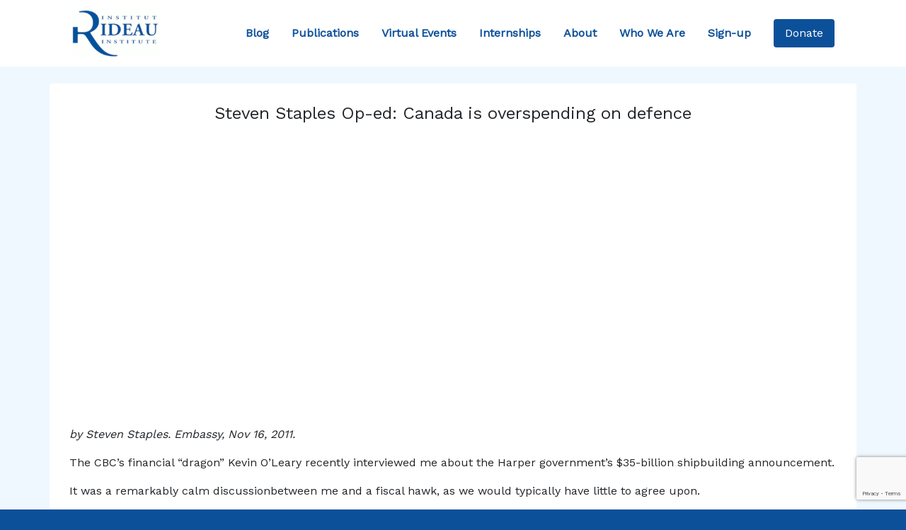

--- FILE ---
content_type: text/html; charset=UTF-8
request_url: https://rideauinstitute.ca/2011/11/16/steven-staples-op-ed-canada-is-overspending-on-defence/
body_size: 12936
content:
<!DOCTYPE html>

<html lang="en-US">

<head><style>img.lazy{min-height:1px}</style><link href="https://rideauinstitute.ca/wp-content/plugins/w3-total-cache/pub/js/lazyload.min.js" as="script">
  <meta charset="UTF-8">
  <meta name="viewport" content="width=device-width, initial-scale=1.0">
  <title>Steven Staples Op-ed: Canada is overspending on defence &#8211; Rideau Institute</title>
<meta name='robots' content='max-image-preview:large' />
<link rel='dns-prefetch' href='//cdnjs.cloudflare.com' />
<link rel='dns-prefetch' href='//stackpath.bootstrapcdn.com' />
<link rel='dns-prefetch' href='//kit.fontawesome.com' />
<link rel='dns-prefetch' href='//stats.wp.com' />
<link rel='dns-prefetch' href='//fonts.googleapis.com' />
<link rel='preconnect' href='//i0.wp.com' />
<link rel='preconnect' href='//c0.wp.com' />
<link rel="alternate" type="application/rss+xml" title="Rideau Institute &raquo; Steven Staples Op-ed: Canada is overspending on defence Comments Feed" href="https://rideauinstitute.ca/2011/11/16/steven-staples-op-ed-canada-is-overspending-on-defence/feed/" />
<link rel="alternate" title="oEmbed (JSON)" type="application/json+oembed" href="https://rideauinstitute.ca/wp-json/oembed/1.0/embed?url=https%3A%2F%2Frideauinstitute.ca%2F2011%2F11%2F16%2Fsteven-staples-op-ed-canada-is-overspending-on-defence%2F" />
<link rel="alternate" title="oEmbed (XML)" type="text/xml+oembed" href="https://rideauinstitute.ca/wp-json/oembed/1.0/embed?url=https%3A%2F%2Frideauinstitute.ca%2F2011%2F11%2F16%2Fsteven-staples-op-ed-canada-is-overspending-on-defence%2F&#038;format=xml" />
<style id='wp-img-auto-sizes-contain-inline-css' type='text/css'>
img:is([sizes=auto i],[sizes^="auto," i]){contain-intrinsic-size:3000px 1500px}
/*# sourceURL=wp-img-auto-sizes-contain-inline-css */
</style>
<style id='wp-emoji-styles-inline-css' type='text/css'>

	img.wp-smiley, img.emoji {
		display: inline !important;
		border: none !important;
		box-shadow: none !important;
		height: 1em !important;
		width: 1em !important;
		margin: 0 0.07em !important;
		vertical-align: -0.1em !important;
		background: none !important;
		padding: 0 !important;
	}
/*# sourceURL=wp-emoji-styles-inline-css */
</style>
<style id='wp-block-library-inline-css' type='text/css'>
:root{--wp-block-synced-color:#7a00df;--wp-block-synced-color--rgb:122,0,223;--wp-bound-block-color:var(--wp-block-synced-color);--wp-editor-canvas-background:#ddd;--wp-admin-theme-color:#007cba;--wp-admin-theme-color--rgb:0,124,186;--wp-admin-theme-color-darker-10:#006ba1;--wp-admin-theme-color-darker-10--rgb:0,107,160.5;--wp-admin-theme-color-darker-20:#005a87;--wp-admin-theme-color-darker-20--rgb:0,90,135;--wp-admin-border-width-focus:2px}@media (min-resolution:192dpi){:root{--wp-admin-border-width-focus:1.5px}}.wp-element-button{cursor:pointer}:root .has-very-light-gray-background-color{background-color:#eee}:root .has-very-dark-gray-background-color{background-color:#313131}:root .has-very-light-gray-color{color:#eee}:root .has-very-dark-gray-color{color:#313131}:root .has-vivid-green-cyan-to-vivid-cyan-blue-gradient-background{background:linear-gradient(135deg,#00d084,#0693e3)}:root .has-purple-crush-gradient-background{background:linear-gradient(135deg,#34e2e4,#4721fb 50%,#ab1dfe)}:root .has-hazy-dawn-gradient-background{background:linear-gradient(135deg,#faaca8,#dad0ec)}:root .has-subdued-olive-gradient-background{background:linear-gradient(135deg,#fafae1,#67a671)}:root .has-atomic-cream-gradient-background{background:linear-gradient(135deg,#fdd79a,#004a59)}:root .has-nightshade-gradient-background{background:linear-gradient(135deg,#330968,#31cdcf)}:root .has-midnight-gradient-background{background:linear-gradient(135deg,#020381,#2874fc)}:root{--wp--preset--font-size--normal:16px;--wp--preset--font-size--huge:42px}.has-regular-font-size{font-size:1em}.has-larger-font-size{font-size:2.625em}.has-normal-font-size{font-size:var(--wp--preset--font-size--normal)}.has-huge-font-size{font-size:var(--wp--preset--font-size--huge)}.has-text-align-center{text-align:center}.has-text-align-left{text-align:left}.has-text-align-right{text-align:right}.has-fit-text{white-space:nowrap!important}#end-resizable-editor-section{display:none}.aligncenter{clear:both}.items-justified-left{justify-content:flex-start}.items-justified-center{justify-content:center}.items-justified-right{justify-content:flex-end}.items-justified-space-between{justify-content:space-between}.screen-reader-text{border:0;clip-path:inset(50%);height:1px;margin:-1px;overflow:hidden;padding:0;position:absolute;width:1px;word-wrap:normal!important}.screen-reader-text:focus{background-color:#ddd;clip-path:none;color:#444;display:block;font-size:1em;height:auto;left:5px;line-height:normal;padding:15px 23px 14px;text-decoration:none;top:5px;width:auto;z-index:100000}html :where(.has-border-color){border-style:solid}html :where([style*=border-top-color]){border-top-style:solid}html :where([style*=border-right-color]){border-right-style:solid}html :where([style*=border-bottom-color]){border-bottom-style:solid}html :where([style*=border-left-color]){border-left-style:solid}html :where([style*=border-width]){border-style:solid}html :where([style*=border-top-width]){border-top-style:solid}html :where([style*=border-right-width]){border-right-style:solid}html :where([style*=border-bottom-width]){border-bottom-style:solid}html :where([style*=border-left-width]){border-left-style:solid}html :where(img[class*=wp-image-]){height:auto;max-width:100%}:where(figure){margin:0 0 1em}html :where(.is-position-sticky){--wp-admin--admin-bar--position-offset:var(--wp-admin--admin-bar--height,0px)}@media screen and (max-width:600px){html :where(.is-position-sticky){--wp-admin--admin-bar--position-offset:0px}}

/*# sourceURL=wp-block-library-inline-css */
</style><style id='global-styles-inline-css' type='text/css'>
:root{--wp--preset--aspect-ratio--square: 1;--wp--preset--aspect-ratio--4-3: 4/3;--wp--preset--aspect-ratio--3-4: 3/4;--wp--preset--aspect-ratio--3-2: 3/2;--wp--preset--aspect-ratio--2-3: 2/3;--wp--preset--aspect-ratio--16-9: 16/9;--wp--preset--aspect-ratio--9-16: 9/16;--wp--preset--color--black: #000000;--wp--preset--color--cyan-bluish-gray: #abb8c3;--wp--preset--color--white: #ffffff;--wp--preset--color--pale-pink: #f78da7;--wp--preset--color--vivid-red: #cf2e2e;--wp--preset--color--luminous-vivid-orange: #ff6900;--wp--preset--color--luminous-vivid-amber: #fcb900;--wp--preset--color--light-green-cyan: #7bdcb5;--wp--preset--color--vivid-green-cyan: #00d084;--wp--preset--color--pale-cyan-blue: #8ed1fc;--wp--preset--color--vivid-cyan-blue: #0693e3;--wp--preset--color--vivid-purple: #9b51e0;--wp--preset--gradient--vivid-cyan-blue-to-vivid-purple: linear-gradient(135deg,rgb(6,147,227) 0%,rgb(155,81,224) 100%);--wp--preset--gradient--light-green-cyan-to-vivid-green-cyan: linear-gradient(135deg,rgb(122,220,180) 0%,rgb(0,208,130) 100%);--wp--preset--gradient--luminous-vivid-amber-to-luminous-vivid-orange: linear-gradient(135deg,rgb(252,185,0) 0%,rgb(255,105,0) 100%);--wp--preset--gradient--luminous-vivid-orange-to-vivid-red: linear-gradient(135deg,rgb(255,105,0) 0%,rgb(207,46,46) 100%);--wp--preset--gradient--very-light-gray-to-cyan-bluish-gray: linear-gradient(135deg,rgb(238,238,238) 0%,rgb(169,184,195) 100%);--wp--preset--gradient--cool-to-warm-spectrum: linear-gradient(135deg,rgb(74,234,220) 0%,rgb(151,120,209) 20%,rgb(207,42,186) 40%,rgb(238,44,130) 60%,rgb(251,105,98) 80%,rgb(254,248,76) 100%);--wp--preset--gradient--blush-light-purple: linear-gradient(135deg,rgb(255,206,236) 0%,rgb(152,150,240) 100%);--wp--preset--gradient--blush-bordeaux: linear-gradient(135deg,rgb(254,205,165) 0%,rgb(254,45,45) 50%,rgb(107,0,62) 100%);--wp--preset--gradient--luminous-dusk: linear-gradient(135deg,rgb(255,203,112) 0%,rgb(199,81,192) 50%,rgb(65,88,208) 100%);--wp--preset--gradient--pale-ocean: linear-gradient(135deg,rgb(255,245,203) 0%,rgb(182,227,212) 50%,rgb(51,167,181) 100%);--wp--preset--gradient--electric-grass: linear-gradient(135deg,rgb(202,248,128) 0%,rgb(113,206,126) 100%);--wp--preset--gradient--midnight: linear-gradient(135deg,rgb(2,3,129) 0%,rgb(40,116,252) 100%);--wp--preset--font-size--small: 13px;--wp--preset--font-size--medium: 20px;--wp--preset--font-size--large: 36px;--wp--preset--font-size--x-large: 42px;--wp--preset--spacing--20: 0.44rem;--wp--preset--spacing--30: 0.67rem;--wp--preset--spacing--40: 1rem;--wp--preset--spacing--50: 1.5rem;--wp--preset--spacing--60: 2.25rem;--wp--preset--spacing--70: 3.38rem;--wp--preset--spacing--80: 5.06rem;--wp--preset--shadow--natural: 6px 6px 9px rgba(0, 0, 0, 0.2);--wp--preset--shadow--deep: 12px 12px 50px rgba(0, 0, 0, 0.4);--wp--preset--shadow--sharp: 6px 6px 0px rgba(0, 0, 0, 0.2);--wp--preset--shadow--outlined: 6px 6px 0px -3px rgb(255, 255, 255), 6px 6px rgb(0, 0, 0);--wp--preset--shadow--crisp: 6px 6px 0px rgb(0, 0, 0);}:where(.is-layout-flex){gap: 0.5em;}:where(.is-layout-grid){gap: 0.5em;}body .is-layout-flex{display: flex;}.is-layout-flex{flex-wrap: wrap;align-items: center;}.is-layout-flex > :is(*, div){margin: 0;}body .is-layout-grid{display: grid;}.is-layout-grid > :is(*, div){margin: 0;}:where(.wp-block-columns.is-layout-flex){gap: 2em;}:where(.wp-block-columns.is-layout-grid){gap: 2em;}:where(.wp-block-post-template.is-layout-flex){gap: 1.25em;}:where(.wp-block-post-template.is-layout-grid){gap: 1.25em;}.has-black-color{color: var(--wp--preset--color--black) !important;}.has-cyan-bluish-gray-color{color: var(--wp--preset--color--cyan-bluish-gray) !important;}.has-white-color{color: var(--wp--preset--color--white) !important;}.has-pale-pink-color{color: var(--wp--preset--color--pale-pink) !important;}.has-vivid-red-color{color: var(--wp--preset--color--vivid-red) !important;}.has-luminous-vivid-orange-color{color: var(--wp--preset--color--luminous-vivid-orange) !important;}.has-luminous-vivid-amber-color{color: var(--wp--preset--color--luminous-vivid-amber) !important;}.has-light-green-cyan-color{color: var(--wp--preset--color--light-green-cyan) !important;}.has-vivid-green-cyan-color{color: var(--wp--preset--color--vivid-green-cyan) !important;}.has-pale-cyan-blue-color{color: var(--wp--preset--color--pale-cyan-blue) !important;}.has-vivid-cyan-blue-color{color: var(--wp--preset--color--vivid-cyan-blue) !important;}.has-vivid-purple-color{color: var(--wp--preset--color--vivid-purple) !important;}.has-black-background-color{background-color: var(--wp--preset--color--black) !important;}.has-cyan-bluish-gray-background-color{background-color: var(--wp--preset--color--cyan-bluish-gray) !important;}.has-white-background-color{background-color: var(--wp--preset--color--white) !important;}.has-pale-pink-background-color{background-color: var(--wp--preset--color--pale-pink) !important;}.has-vivid-red-background-color{background-color: var(--wp--preset--color--vivid-red) !important;}.has-luminous-vivid-orange-background-color{background-color: var(--wp--preset--color--luminous-vivid-orange) !important;}.has-luminous-vivid-amber-background-color{background-color: var(--wp--preset--color--luminous-vivid-amber) !important;}.has-light-green-cyan-background-color{background-color: var(--wp--preset--color--light-green-cyan) !important;}.has-vivid-green-cyan-background-color{background-color: var(--wp--preset--color--vivid-green-cyan) !important;}.has-pale-cyan-blue-background-color{background-color: var(--wp--preset--color--pale-cyan-blue) !important;}.has-vivid-cyan-blue-background-color{background-color: var(--wp--preset--color--vivid-cyan-blue) !important;}.has-vivid-purple-background-color{background-color: var(--wp--preset--color--vivid-purple) !important;}.has-black-border-color{border-color: var(--wp--preset--color--black) !important;}.has-cyan-bluish-gray-border-color{border-color: var(--wp--preset--color--cyan-bluish-gray) !important;}.has-white-border-color{border-color: var(--wp--preset--color--white) !important;}.has-pale-pink-border-color{border-color: var(--wp--preset--color--pale-pink) !important;}.has-vivid-red-border-color{border-color: var(--wp--preset--color--vivid-red) !important;}.has-luminous-vivid-orange-border-color{border-color: var(--wp--preset--color--luminous-vivid-orange) !important;}.has-luminous-vivid-amber-border-color{border-color: var(--wp--preset--color--luminous-vivid-amber) !important;}.has-light-green-cyan-border-color{border-color: var(--wp--preset--color--light-green-cyan) !important;}.has-vivid-green-cyan-border-color{border-color: var(--wp--preset--color--vivid-green-cyan) !important;}.has-pale-cyan-blue-border-color{border-color: var(--wp--preset--color--pale-cyan-blue) !important;}.has-vivid-cyan-blue-border-color{border-color: var(--wp--preset--color--vivid-cyan-blue) !important;}.has-vivid-purple-border-color{border-color: var(--wp--preset--color--vivid-purple) !important;}.has-vivid-cyan-blue-to-vivid-purple-gradient-background{background: var(--wp--preset--gradient--vivid-cyan-blue-to-vivid-purple) !important;}.has-light-green-cyan-to-vivid-green-cyan-gradient-background{background: var(--wp--preset--gradient--light-green-cyan-to-vivid-green-cyan) !important;}.has-luminous-vivid-amber-to-luminous-vivid-orange-gradient-background{background: var(--wp--preset--gradient--luminous-vivid-amber-to-luminous-vivid-orange) !important;}.has-luminous-vivid-orange-to-vivid-red-gradient-background{background: var(--wp--preset--gradient--luminous-vivid-orange-to-vivid-red) !important;}.has-very-light-gray-to-cyan-bluish-gray-gradient-background{background: var(--wp--preset--gradient--very-light-gray-to-cyan-bluish-gray) !important;}.has-cool-to-warm-spectrum-gradient-background{background: var(--wp--preset--gradient--cool-to-warm-spectrum) !important;}.has-blush-light-purple-gradient-background{background: var(--wp--preset--gradient--blush-light-purple) !important;}.has-blush-bordeaux-gradient-background{background: var(--wp--preset--gradient--blush-bordeaux) !important;}.has-luminous-dusk-gradient-background{background: var(--wp--preset--gradient--luminous-dusk) !important;}.has-pale-ocean-gradient-background{background: var(--wp--preset--gradient--pale-ocean) !important;}.has-electric-grass-gradient-background{background: var(--wp--preset--gradient--electric-grass) !important;}.has-midnight-gradient-background{background: var(--wp--preset--gradient--midnight) !important;}.has-small-font-size{font-size: var(--wp--preset--font-size--small) !important;}.has-medium-font-size{font-size: var(--wp--preset--font-size--medium) !important;}.has-large-font-size{font-size: var(--wp--preset--font-size--large) !important;}.has-x-large-font-size{font-size: var(--wp--preset--font-size--x-large) !important;}
/*# sourceURL=global-styles-inline-css */
</style>

<style id='classic-theme-styles-inline-css' type='text/css'>
/*! This file is auto-generated */
.wp-block-button__link{color:#fff;background-color:#32373c;border-radius:9999px;box-shadow:none;text-decoration:none;padding:calc(.667em + 2px) calc(1.333em + 2px);font-size:1.125em}.wp-block-file__button{background:#32373c;color:#fff;text-decoration:none}
/*# sourceURL=/wp-includes/css/classic-themes.min.css */
</style>
<link rel='stylesheet' id='google-fonts-css' href='https://fonts.googleapis.com/css?family=Work+Sans&#038;display=swap&#038;ver=6.9' type='text/css' media='all' />
<link rel='stylesheet' id='bootstrap-css-css' href='https://stackpath.bootstrapcdn.com/bootstrap/4.3.1/css/bootstrap.min.css?ver=0.88225300%201769900577' type='text/css' media='all' />
<link rel='stylesheet' id='style-css' href='https://rideauinstitute.ca/wp-content/themes/rideau2/style.css?ver=1.0' type='text/css' media='all' />
<script type="text/javascript" src="https://c0.wp.com/c/6.9/wp-includes/js/jquery/jquery.min.js" id="jquery-core-js"></script>
<script type="text/javascript" src="https://c0.wp.com/c/6.9/wp-includes/js/jquery/jquery-migrate.min.js" id="jquery-migrate-js"></script>
<link rel="https://api.w.org/" href="https://rideauinstitute.ca/wp-json/" /><link rel="alternate" title="JSON" type="application/json" href="https://rideauinstitute.ca/wp-json/wp/v2/posts/2791" /><link rel="canonical" href="https://rideauinstitute.ca/2011/11/16/steven-staples-op-ed-canada-is-overspending-on-defence/" />
	<style>img#wpstats{display:none}</style>
		<link rel="icon" href="https://i0.wp.com/rideauinstitute.ca/wp-content/uploads/2025/12/cropped-layout-header-logo.png?fit=32%2C32&#038;ssl=1" sizes="32x32" />
<link rel="icon" href="https://i0.wp.com/rideauinstitute.ca/wp-content/uploads/2025/12/cropped-layout-header-logo.png?fit=192%2C192&#038;ssl=1" sizes="192x192" />
<link rel="apple-touch-icon" href="https://i0.wp.com/rideauinstitute.ca/wp-content/uploads/2025/12/cropped-layout-header-logo.png?fit=180%2C180&#038;ssl=1" />
<meta name="msapplication-TileImage" content="https://i0.wp.com/rideauinstitute.ca/wp-content/uploads/2025/12/cropped-layout-header-logo.png?fit=270%2C270&#038;ssl=1" />
				<style type="text/css" id="c4wp-checkout-css">
					.woocommerce-checkout .c4wp_captcha_field {
						margin-bottom: 10px;
						margin-top: 15px;
						position: relative;
						display: inline-block;
					}
				</style>
								<style type="text/css" id="c4wp-v3-lp-form-css">
					.login #login, .login #lostpasswordform {
						min-width: 350px !important;
					}
					.wpforms-field-c4wp iframe {
						width: 100% !important;
					}
				</style>
							<style type="text/css" id="c4wp-v3-lp-form-css">
				.login #login, .login #lostpasswordform {
					min-width: 350px !important;
				}
				.wpforms-field-c4wp iframe {
					width: 100% !important;
				}
			</style>
			
<!-- Bruno (2024-09-24) The lines below were removed from the Twitter Card PHP code -->
<!-- $twitter_thumb  = $twitter_thumbs[0]; 
		if(!$twitter_thumb) {
			$twitter_thumb = 'http://www.gravatar.com/avatar/8eb9ee80d39f13cbbad56da88ef3a6ee?rating=PG&size=75';
		}
-->
<!-- Twitter Card -->
		<meta name="twitter:card" value="summary_large_image" />
	<meta name="twitter:url" value="https://rideauinstitute.ca/2011/11/16/steven-staples-op-ed-canada-is-overspending-on-defence/" />
	<meta name="twitter:title" value="Steven Staples Op-ed: Canada is overspending on defence" />
	<meta name="twitter:description" value="The recent F-35 and naval warship procurement programs, representing some of the biggest equipment acquisitions in Canadian history at a time of massive economic uncertainty, ought to be subjected to the same level of scrutiny faced by any other type of government spending." />
	<meta name="twitter:image" value="<br />
<b>Warning</b>:  Undefined variable $twitter_thumb in <b>/home/rideauin/public_html/wp-content/themes/rideau2/header.php</b> on line <b>30</b><br />
" />
	<meta name="twitter:site" value="@rideauinstitute" />
	<!-- END -->	
	
	
</head>


<body data-rsssl=1 class="bg-rideau" class="wp-singular post-template-default single single-post postid-2791 single-format-standard wp-theme-rideau2">

  <header>
    <div class="container-fluid bg-white">
      <div class="container">
        <nav class="navbar navbar-expand-xl navbar-light bg-white">
          <a href="https://rideauinstitute.ca/" class="navbar-brand m-0" data-wpel-link="internal">
            <img class="lazy" src="data:image/svg+xml,%3Csvg%20xmlns='http://www.w3.org/2000/svg'%20viewBox='0%200%20125%20125'%3E%3C/svg%3E" data-src="https://rideauinstitute.ca/wp-content/uploads/2025/12/layout-header-logo.png" alt="Rideau Institute Logo" width="125">
          </a>

          <a id="donate-mobile" href="https://rideauinstitute.ca/donate" class="btn btn-primary nav-item nav-link px-2" data-wpel-link="internal"> Donate </a>

          <button class="navbar-toggler m-3" type="button" data-toggle="collapse" data-target="#navbarSupportedContent" aria-controls="navbarSupportedContent" aria-expanded="false" aria-label="Toggle navigation">
            <span class="navbar-toggler-icon"></span>
          </button>

          <div class="collapse navbar-collapse m-0" id="navbarSupportedContent">
            <ul class="navbar-nav ml-auto pr-3">
              <a href="https://rideauinstitute.ca/posts" class="nav-item nav-link p-3" data-wpel-link="internal"> Blog </a>
              <a href="https://rideauinstitute.ca/publications" class="nav-item nav-link p-3" data-wpel-link="internal"> Publications </a>
              <a href="https://rideauinstitute.ca/videos" class="nav-item nav-link p-3" data-wpel-link="internal"> Virtual Events </a>
              <a href="https://rideauinstitute.ca/internships" class="nav-item nav-link p-3" data-wpel-link="internal"> Internships </a>
              <a href="https://rideauinstitute.ca/about" class="nav-item nav-link p-3" data-wpel-link="internal"> About </a>
              <a href="https://rideauinstitute.ca/whoweare" class="nav-item nav-link p-3" data-wpel-link="internal"> Who We Are </a>
              <a href="https://rideauinstitute.ca/sign-up" class="nav-item nav-link p-3" data-wpel-link="internal"> Sign-up </a>
            </ul>
          </div>
          <a id="donate-desktop" href="https://rideauinstitute.ca/donate" class="btn btn-primary nav-item nav-link px-3" data-wpel-link="internal"> Donate </a>
        </nav>
      </div>
    </div>

  </header>
<article>
  <div class="container-fluid bg-alice">
    <div class="container px-0 py-4">
      <div class="row ">
        <div class="col-lg-12">
          <div class="card p-2">
            <div class="card-body">

              
              <h4 class="card-title text-center">Steven Staples Op-ed: Canada is overspending on defence</h4>


              <img class="featured-image m-auto pt-3 pb-0 lazy" src="data:image/svg+xml,%3Csvg%20xmlns='http://www.w3.org/2000/svg'%20viewBox='0%200%201%201'%3E%3C/svg%3E" data-src="" alt="">

              <p class="card-text"><p><em>by Steven Staples. Embassy, Nov 16, 2011.</em></p>
<p>The CBC’s financial “dragon” Kevin O’Leary recently interviewed me about the Harper government’s $35-billion shipbuilding announcement.</p>
<p>It was a remarkably calm discussionbetween me and a fiscal hawk, as we would typically have little to agree upon.</p>
<p>I questioned the wisdom of spending so much on defence, given the state of the economy, and he shared essentially the same concerns about the spending announcement and the track record of big military spending projects going over budget.</p>
<p>At a time when Canadians are being told to tighten their belts, the defence establishment has access to an ever-increasing supply of funds for buying and maintaining capabilities that have not been proved essential to Canadian security. In this period of fiscal restriction, the Canadian government is asking almost every element of the public service to fight tooth and nail to prove that their departmental sections, equipment and staff levels are truly essential. The field of defence spending, however, continues to be held to different standards. Why the double standard?</p>
<p>In 2010-11, Department of National Defence spending is estimated to reach $22.2 billion, its highest level since Canada was in Europe fighting Hitler. That level is 12 per cent higher than it was before the beginning of the global recession, 19 per cent higher than during the last days of the Cold War, and 40 per cent higher than immediately before the terrorist attacks of September 11, 2001.</p>
<p>National Defence has spent an extra $45.5 billion over the years since 2001, but it’s not the only department seeing a 9/11 bump in its budget. The terrorist attacks on the United States had an impact on national security spending levels that extended far beyond DND—$46.5 billion has also been spent to augment the rest of Canada’s national security establishment. In particular, expenditures at Canada’s spy agency and Public Safety Canada have tripled and quintupled respectively since 2000-01.</p>
<p>The question at hand, however, is not whether Canada was right in so drastically increasing the funds spent on national security in response to 9/11. The question is whether it is in the interests of Canadians to continue this heightened level of spending for another decade.</p>
<p>Ten years ago, the political situation was dominated by attempts to devise an adequate response to threats from terrorism that were impossible to fully assess at the time. The realities of the Canadian security situation have changed since then. The mission in Afghanistan is winding down, the country’s international obligations have shifted, and the global financial crisis has developed into the primary threat to the livelihood of Canadians.</p>
<p>Supporters of continued defence increases argue that a return to 2001-level defence funding will endanger the security of Canadians. Undaunted in pushing for more spending, they are not even afraid to point to dead and wounded soldiers to lobby for more funding.</p>
<p>For instance, the Conference of Defence Associations, an advocacy group led by retired military brass and funded by the Department of National Defence, told MPs during the pre-budget consultations: “After the sacrifices made in Afghanistan and the casualties taken there because we weren’t ready, let us never again find ourselves having to rebuild essential military capabilities which we should have kept up all along.”</p>
<p>In addition to divorcing their argument from changing priorities and international pressures, this advocacy ignores the threat to economic  security that unchecked military spending entails. The ambitious buildup of the last decade has allowed large military equipment programs to proceed without adequate demonstration that they were required.</p>
<p>The recent F-35 and naval warship procurement programs, representing some of the biggest equipment acquisitions in Canadian history at a time of massive economic uncertainty, ought to be subjected to the same level of scrutiny faced by any other type of government spending.</p>
<p>In order to protect against future spending creep, an explicit policy of systemically getting defence spending levels under control, with particular emphasis on equipment procurement, is needed. In this spirit, the Rideau Institute has made the following recommendations for the government’s next budget:</p>
<p>• The government should reduce National Defence spending, with the ultimate goal of returning to pre–September 2001 levels.</p>
<p>• A comprehensive review of planned equipment spending is needed to ensure that projects continue to meet Canada’s evolving national defence priorities.</p>
<p>• Defence equipment spending oversight should be increased through the establishment of a parliamentary committee responsible for major crown  projects (projects exceeding $100 million).</p>
<p>Increasing parliamentary oversight for both current and future procurement projects, as the auditor general has warned, is crucial for proper use of Canadians’ tax dollars. The current lack of accountability has led to a spending environment that is, at times, highly uncompetitive, resulting in acquisitions that do not guarantee jobs or even specific costs—as in the case of the F-35 stealth fighters—and that allow the mismanagement of public funds.</p>
<p>This is one point on which even Kevin O’Leary and I will agree.</p>
<p><em>Steven Staples is a defence analyst and president of the Rideau Institute.</em></p>
</p>

              <div class="row pt-3">
                <div class="col-12 d-flex justify-content-center align-self-center">
                  <a href="#" class="btn btn-primary">Top</a>
                </div>
              </div>

              <div class="row pt-2">
                <div class="col-6 p-0 d-flex justify-content-start">
                  &laquo; &nbsp; <a href="https://rideauinstitute.ca/2011/11/14/kathleen-ruff-this-is-like-saying-tobacco-does-not-cause-cancer/" rel="prev" data-wpel-link="internal">Previous post</a>                </div>
                <div class="col-6 p-0 d-flex justify-content-end">
                  <a href="https://rideauinstitute.ca/2011/11/17/michael-byers-op-ed-should-canada-focus-on-keeping-the-peace-yes/" rel="next" data-wpel-link="internal">Next post</a> &nbsp; &raquo;                </div>
              </div>
            </div>

                      </div>
        </div>
      </div>
    </div>
  </div>

</article>


<section id="comments">
  <div class="container-fluid bg-alice pb-4">
    <div class="container bg-white p-2">
	<!-- PREVENT ACCESS -->


<!-- PASSWORD REQUIRED -->


<!-- LIST COMMENTS -->


<h5>Comments: </h5>


<ul>
  
    <p class="mt-3 mb-0 p-0"><p>[&#8230;] for the institution of war, making something of a fetish out of celebrating Canada’s war history, pumping up our military spending and no longer even feigning an appreciation of peace. Our troop contributions to UN peacekeeping [&#8230;]</p>
</p>
  <p class="small mb-3">- Pingback by <a href="http://www.ipolitics.ca/2014/04/23/mr-harper-goes-to-war/" class="url" rel="ugc external nofollow noopener noreferrer" data-wpel-link="external" target="_blank">Mr. Harper goes to war</a> on June 5, 2014 at 11:20 am</p>
  
  
</ul>



<!-- COMMENT FORM -->


  <p>The comments are closed.</p>

    </div>
  </div>
</section>

<script type="speculationrules">
{"prefetch":[{"source":"document","where":{"and":[{"href_matches":"/*"},{"not":{"href_matches":["/wp-*.php","/wp-admin/*","/wp-content/uploads/*","/wp-content/*","/wp-content/plugins/*","/wp-content/themes/rideau2/*","/*\\?(.+)"]}},{"not":{"selector_matches":"a[rel~=\"nofollow\"]"}},{"not":{"selector_matches":".no-prefetch, .no-prefetch a"}}]},"eagerness":"conservative"}]}
</script>
<script type="text/javascript" src="https://cdnjs.cloudflare.com/ajax/libs/popper.js/1.14.7/umd/popper.min.js?ver=0.88236300%201769900577" id="popper-js"></script>
<script type="text/javascript" src="https://stackpath.bootstrapcdn.com/bootstrap/4.3.1/js/bootstrap.min.js?ver=0.88237200%201769900577" id="bootstrap-js-js"></script>
<script type="text/javascript" src="https://kit.fontawesome.com/51f022e2fe.js?ver=0.88237800%201769900577" id="font-awesome-js"></script>
<script type="text/javascript" id="jetpack-stats-js-before">
/* <![CDATA[ */
_stq = window._stq || [];
_stq.push([ "view", {"v":"ext","blog":"26757460","post":"2791","tz":"-5","srv":"rideauinstitute.ca","j":"1:15.4"} ]);
_stq.push([ "clickTrackerInit", "26757460", "2791" ]);
//# sourceURL=jetpack-stats-js-before
/* ]]> */
</script>
<script type="text/javascript" src="https://stats.wp.com/e-202605.js" id="jetpack-stats-js" defer="defer" data-wp-strategy="defer"></script>
<script id="wp-emoji-settings" type="application/json">
{"baseUrl":"https://s.w.org/images/core/emoji/17.0.2/72x72/","ext":".png","svgUrl":"https://s.w.org/images/core/emoji/17.0.2/svg/","svgExt":".svg","source":{"concatemoji":"https://rideauinstitute.ca/wp-includes/js/wp-emoji-release.min.js?ver=8248e3982d95aa903c406eefc9187fe9"}}
</script>
<script type="module">
/* <![CDATA[ */
/*! This file is auto-generated */
const a=JSON.parse(document.getElementById("wp-emoji-settings").textContent),o=(window._wpemojiSettings=a,"wpEmojiSettingsSupports"),s=["flag","emoji"];function i(e){try{var t={supportTests:e,timestamp:(new Date).valueOf()};sessionStorage.setItem(o,JSON.stringify(t))}catch(e){}}function c(e,t,n){e.clearRect(0,0,e.canvas.width,e.canvas.height),e.fillText(t,0,0);t=new Uint32Array(e.getImageData(0,0,e.canvas.width,e.canvas.height).data);e.clearRect(0,0,e.canvas.width,e.canvas.height),e.fillText(n,0,0);const a=new Uint32Array(e.getImageData(0,0,e.canvas.width,e.canvas.height).data);return t.every((e,t)=>e===a[t])}function p(e,t){e.clearRect(0,0,e.canvas.width,e.canvas.height),e.fillText(t,0,0);var n=e.getImageData(16,16,1,1);for(let e=0;e<n.data.length;e++)if(0!==n.data[e])return!1;return!0}function u(e,t,n,a){switch(t){case"flag":return n(e,"\ud83c\udff3\ufe0f\u200d\u26a7\ufe0f","\ud83c\udff3\ufe0f\u200b\u26a7\ufe0f")?!1:!n(e,"\ud83c\udde8\ud83c\uddf6","\ud83c\udde8\u200b\ud83c\uddf6")&&!n(e,"\ud83c\udff4\udb40\udc67\udb40\udc62\udb40\udc65\udb40\udc6e\udb40\udc67\udb40\udc7f","\ud83c\udff4\u200b\udb40\udc67\u200b\udb40\udc62\u200b\udb40\udc65\u200b\udb40\udc6e\u200b\udb40\udc67\u200b\udb40\udc7f");case"emoji":return!a(e,"\ud83e\u1fac8")}return!1}function f(e,t,n,a){let r;const o=(r="undefined"!=typeof WorkerGlobalScope&&self instanceof WorkerGlobalScope?new OffscreenCanvas(300,150):document.createElement("canvas")).getContext("2d",{willReadFrequently:!0}),s=(o.textBaseline="top",o.font="600 32px Arial",{});return e.forEach(e=>{s[e]=t(o,e,n,a)}),s}function r(e){var t=document.createElement("script");t.src=e,t.defer=!0,document.head.appendChild(t)}a.supports={everything:!0,everythingExceptFlag:!0},new Promise(t=>{let n=function(){try{var e=JSON.parse(sessionStorage.getItem(o));if("object"==typeof e&&"number"==typeof e.timestamp&&(new Date).valueOf()<e.timestamp+604800&&"object"==typeof e.supportTests)return e.supportTests}catch(e){}return null}();if(!n){if("undefined"!=typeof Worker&&"undefined"!=typeof OffscreenCanvas&&"undefined"!=typeof URL&&URL.createObjectURL&&"undefined"!=typeof Blob)try{var e="postMessage("+f.toString()+"("+[JSON.stringify(s),u.toString(),c.toString(),p.toString()].join(",")+"));",a=new Blob([e],{type:"text/javascript"});const r=new Worker(URL.createObjectURL(a),{name:"wpTestEmojiSupports"});return void(r.onmessage=e=>{i(n=e.data),r.terminate(),t(n)})}catch(e){}i(n=f(s,u,c,p))}t(n)}).then(e=>{for(const n in e)a.supports[n]=e[n],a.supports.everything=a.supports.everything&&a.supports[n],"flag"!==n&&(a.supports.everythingExceptFlag=a.supports.everythingExceptFlag&&a.supports[n]);var t;a.supports.everythingExceptFlag=a.supports.everythingExceptFlag&&!a.supports.flag,a.supports.everything||((t=a.source||{}).concatemoji?r(t.concatemoji):t.wpemoji&&t.twemoji&&(r(t.twemoji),r(t.wpemoji)))});
//# sourceURL=https://rideauinstitute.ca/wp-includes/js/wp-emoji-loader.min.js
/* ]]> */
</script>
<!-- CAPTCHA added with CAPTCHA 4WP plugin. More information: https://captcha4wp.com -->			<script  id="c4wp-recaptcha-js" src="https://www.google.com/recaptcha/api.js?render=6LdfhpcUAAAAACYjOJn3865oeDk06rqmCwspYUke&#038;hl=en"></script>
			<script id="c4wp-inline-js" type="text/javascript">
				/* @v3-js:start */
					let c4wp_onloadCallback = function() {
						for ( var i = 0; i < document.forms.length; i++ ) {
							let form 		   = document.forms[i];
							let captcha_div    = form.querySelector( '.c4wp_captcha_field_div:not(.rendered)' );
							let jetpack_sso    = form.querySelector( '#jetpack-sso-wrap' );
							var wcblock_submit = form.querySelector( '.wc-block-components-checkout-place-order-button' );
							var has_wc_submit  = null !== wcblock_submit;
							
							if ( null === captcha_div && ! has_wc_submit || form.id == 'create-group-form' ) {	
								if ( ! form.parentElement.classList.contains( 'nf-form-layout' ) ) {
									continue;
								}
							
							}
							if ( ! has_wc_submit ) {
								if ( !( captcha_div.offsetWidth || captcha_div.offsetHeight || captcha_div.getClientRects().length ) ) {					    	
									if ( jetpack_sso == null && ! form.classList.contains( 'woocommerce-form-login' ) ) {
										continue;
									}
								}
							}

							let alreadyCloned = form.querySelector( '.c4wp-submit' );
							if ( null != alreadyCloned ) {
								continue;
							}

							let foundSubmitBtn = form.querySelector( '#signup-form [type=submit], [type=submit]:not(#group-creation-create):not([name="signup_submit"]):not([name="ac_form_submit"]):not(.verify-captcha)' );
							let cloned = false;
							let clone  = false;

							// Submit button found, clone it.
							if ( foundSubmitBtn ) {
								clone = foundSubmitBtn.cloneNode(true);
								clone.classList.add( 'c4wp-submit' );
								clone.removeAttribute( 'onclick' );
								clone.removeAttribute( 'onkeypress' );
								if ( foundSubmitBtn.parentElement.form === null ) {
									foundSubmitBtn.parentElement.prepend(clone);
								} else {
									foundSubmitBtn.parentElement.insertBefore( clone, foundSubmitBtn );
								}
								foundSubmitBtn.style.display = "none";
								captcha_div                  = form.querySelector( '.c4wp_captcha_field_div' );
								cloned = true;
							}

							// WC block checkout clone btn.
							if ( has_wc_submit && ! form.classList.contains( 'c4wp-primed' ) ) {
								clone = wcblock_submit.cloneNode(true);
								clone.classList.add( 'c4wp-submit' );
								clone.classList.add( 'c4wp-clone' );
								clone.removeAttribute( 'onclick' );
								clone.removeAttribute( 'onkeypress' );
								if ( wcblock_submit.parentElement.form === null ) {
									wcblock_submit.parentElement.prepend(clone);
								} else {
									wcblock_submit.parentElement.insertBefore( clone, wcblock_submit );
								}
								wcblock_submit.style.display = "none";

								clone.addEventListener('click', function( e ){
									if ( form.classList.contains( 'c4wp_v2_fallback_active' ) ) {
										jQuery( form ).find( '.wc-block-components-checkout-place-order-button:not(.c4wp-submit)' ).click(); 
										return true;
									} else {
										grecaptcha.execute( '6LdfhpcUAAAAACYjOJn3865oeDk06rqmCwspYUke', ).then( function( data ) {
											form.classList.add( 'c4wp-primed' );
										});	
									}

								});
								foundSubmitBtn = wcblock_submit;
								cloned = true;
							}
							
							// Clone created, listen to its click.
							if ( cloned ) {
								clone.addEventListener( 'click', function ( event ) {
									logSubmit( event, 'cloned', form, foundSubmitBtn );
								});
							// No clone, execute and watch for form submission.
							} else {
								grecaptcha.execute(
									'6LdfhpcUAAAAACYjOJn3865oeDk06rqmCwspYUke',
								).then( function( data ) {
									var responseElem = form.querySelector( '.c4wp_response' );
									if ( responseElem == null ) {
										var responseElem = document.querySelector( '.c4wp_response' );
									}
									if ( responseElem != null ) {
										responseElem.setAttribute( 'value', data );	
									}									
								});

								// Anything else.
								form.addEventListener( 'submit', function ( event ) {
									logSubmit( event, 'other', form );
								});	
							}

							function logSubmit( event, form_type = '', form, foundSubmitBtn ) {
								// Standard v3 check.
								if ( ! form.classList.contains( 'c4wp_v2_fallback_active' ) && ! form.classList.contains( 'c4wp_verified' ) ) {
									event.preventDefault();
									try {
										grecaptcha.execute(
											'6LdfhpcUAAAAACYjOJn3865oeDk06rqmCwspYUke',
										).then( function( data ) {	
											var responseElem = form.querySelector( '.c4wp_response' );
											if ( responseElem == null ) {
												var responseElem = document.querySelector( '.c4wp_response' );
											}
											
											responseElem.setAttribute( 'value', data );	

											if ( form.classList.contains( 'wc-block-checkout__form' ) ) {
												// WC block checkout.
												let input = document.querySelector('input[id*="c4wp-wc-checkout"]'); 
												let lastValue = input.value;
												var token = data;
												input.value = token;
												let event = new Event('input', { bubbles: true });
												event.simulated = true;
												let tracker = input._valueTracker;
												if (tracker) {
													tracker.setValue( lastValue );
												}
												input.dispatchEvent(event)												
											}

											
											// Submit as usual.
											if ( foundSubmitBtn ) {
												foundSubmitBtn.click();
											} else if ( form.classList.contains( 'wc-block-checkout__form' ) ) {
												jQuery( form ).find( '.wc-block-components-checkout-place-order-button:not(.c4wp-submit)' ).click(); 
											} else {
												
												if ( typeof form.submit === 'function' ) {
													form.submit();
												} else {
													HTMLFormElement.prototype.submit.call(form);
												}
											}

											return true;
										});
									} catch (e) {
										// Silence.
									}
								// V2 fallback.
								} else {
									if ( form.classList.contains( 'wpforms-form' ) || form.classList.contains( 'frm-fluent-form' ) || form.classList.contains( 'woocommerce-checkout' ) ) {
										return true;
									}

									if ( form.parentElement.classList.contains( 'nf-form-layout' ) ) {
										return false;
									}
									
									if ( form.classList.contains( 'wc-block-checkout__form' ) ) {
										return;
									}
									
									// Submit as usual.
									if ( typeof form.submit === 'function' ) {
										form.submit();
									} else {
										HTMLFormElement.prototype.submit.call(form);
									}

									return true;
								}
							};
						}
					};

					grecaptcha.ready( c4wp_onloadCallback );

					if ( typeof jQuery !== 'undefined' ) {
						jQuery( 'body' ).on( 'click', '.acomment-reply.bp-primary-action', function ( e ) {
							c4wp_onloadCallback();
						});	
					}

					//token is valid for 2 minutes, So get new token every after 1 minutes 50 seconds
					setInterval(c4wp_onloadCallback, 110000);

					
					window.addEventListener("load", (event) => {
						if ( typeof jQuery !== 'undefined' && jQuery( 'input[id*="c4wp-wc-checkout"]' ).length ) {
							var element = document.createElement('div');
							var html = '<div class="c4wp_captcha_field" style="margin-bottom: 10px" data-nonce="276f872575"><div id="c4wp_captcha_field_0" class="c4wp_captcha_field_div"><input type="hidden" name="g-recaptcha-response" class="c4wp_response" aria-label="do not use" aria-readonly="true" value="" /></div></div>';
							element.innerHTML = html;
							jQuery( '[class*="c4wp-wc-checkout"]' ).append( element );
							jQuery( '[class*="c4wp-wc-checkout"]' ).find('*').off();
							c4wp_onloadCallback();
						}
					});
				/* @v3-js:end */
			</script>
			<!-- / CAPTCHA by CAPTCHA 4WP plugin -->
<footer>
  <div class="container-fluid">
    <div class="container">
      <div class="row py-4">
        <div class="col-md-4">
          <h5 class="text-rideau-light">Contact Information</h5>
          <p class="text-light">Rideau Institute / L’Institut Rideau<br>
            PO Box 11312 Ottawa H<br>
            Nepean, ON K2H 7V1<br>
            Tel. 613 274-3974<br>
            operations@rideauinstitute.ca</p>
        </div>
        <div class="col-md-4">
          <h5 class="text-rideau-light">Media Inquiries</h5>
          <p class="text-light">Peggy Mason<br>
            pmason@rideauinstitute.ca<br>
            Tel. 613 722-5237<br>
            Cell 613 612-6360</p>
        </div>
        <div class="col-md-4">
          <h5 class="text-rideau-light">Follow Us</h5>
          <a class="btn btn-outline-primary btn-sm align-middle text-light" href="https://www.facebook.com/RideauInstitute/" data-wpel-link="external" target="_blank" rel="external noopener noreferrer"><i class="fab fa-facebook-f pr-2"></i>Facebook</a>
          <a class="btn btn-outline-info btn-sm align-middle text-light" href="https://twitter.com/rideauinstitute" data-wpel-link="external" target="_blank" rel="external noopener noreferrer"><i class="fab fa-twitter pr-2"></i>Twitter</a>
          <a class="btn btn-outline-warning btn-sm align-middle text-light" href="https://rideauinstitute.ca/posts/feed/" data-wpel-link="internal"><i class="fas fa-rss pr-2"></i>RSS</a>
        </div>


      </div>
    </div>
  </div>

</footer>


<script>window.w3tc_lazyload=1,window.lazyLoadOptions={elements_selector:".lazy",callback_loaded:function(t){var e;try{e=new CustomEvent("w3tc_lazyload_loaded",{detail:{e:t}})}catch(a){(e=document.createEvent("CustomEvent")).initCustomEvent("w3tc_lazyload_loaded",!1,!1,{e:t})}window.dispatchEvent(e)}}</script><script async src="https://rideauinstitute.ca/wp-content/plugins/w3-total-cache/pub/js/lazyload.min.js"></script></body>

</html>
<!--
Performance optimized by W3 Total Cache. Learn more: https://www.boldgrid.com/w3-total-cache/?utm_source=w3tc&utm_medium=footer_comment&utm_campaign=free_plugin

Object Caching 0/117 objects using Redis
Page Caching using Disk: Enhanced 
Lazy Loading
Database Caching using Redis

Served from: rideauinstitute.ca @ 2026-01-31 18:02:58 by W3 Total Cache
-->

--- FILE ---
content_type: text/html; charset=utf-8
request_url: https://www.google.com/recaptcha/api2/anchor?ar=1&k=6LdfhpcUAAAAACYjOJn3865oeDk06rqmCwspYUke&co=aHR0cHM6Ly9yaWRlYXVpbnN0aXR1dGUuY2E6NDQz&hl=en&v=N67nZn4AqZkNcbeMu4prBgzg&size=invisible&anchor-ms=20000&execute-ms=30000&cb=3zda8dsg9vo9
body_size: 48984
content:
<!DOCTYPE HTML><html dir="ltr" lang="en"><head><meta http-equiv="Content-Type" content="text/html; charset=UTF-8">
<meta http-equiv="X-UA-Compatible" content="IE=edge">
<title>reCAPTCHA</title>
<style type="text/css">
/* cyrillic-ext */
@font-face {
  font-family: 'Roboto';
  font-style: normal;
  font-weight: 400;
  font-stretch: 100%;
  src: url(//fonts.gstatic.com/s/roboto/v48/KFO7CnqEu92Fr1ME7kSn66aGLdTylUAMa3GUBHMdazTgWw.woff2) format('woff2');
  unicode-range: U+0460-052F, U+1C80-1C8A, U+20B4, U+2DE0-2DFF, U+A640-A69F, U+FE2E-FE2F;
}
/* cyrillic */
@font-face {
  font-family: 'Roboto';
  font-style: normal;
  font-weight: 400;
  font-stretch: 100%;
  src: url(//fonts.gstatic.com/s/roboto/v48/KFO7CnqEu92Fr1ME7kSn66aGLdTylUAMa3iUBHMdazTgWw.woff2) format('woff2');
  unicode-range: U+0301, U+0400-045F, U+0490-0491, U+04B0-04B1, U+2116;
}
/* greek-ext */
@font-face {
  font-family: 'Roboto';
  font-style: normal;
  font-weight: 400;
  font-stretch: 100%;
  src: url(//fonts.gstatic.com/s/roboto/v48/KFO7CnqEu92Fr1ME7kSn66aGLdTylUAMa3CUBHMdazTgWw.woff2) format('woff2');
  unicode-range: U+1F00-1FFF;
}
/* greek */
@font-face {
  font-family: 'Roboto';
  font-style: normal;
  font-weight: 400;
  font-stretch: 100%;
  src: url(//fonts.gstatic.com/s/roboto/v48/KFO7CnqEu92Fr1ME7kSn66aGLdTylUAMa3-UBHMdazTgWw.woff2) format('woff2');
  unicode-range: U+0370-0377, U+037A-037F, U+0384-038A, U+038C, U+038E-03A1, U+03A3-03FF;
}
/* math */
@font-face {
  font-family: 'Roboto';
  font-style: normal;
  font-weight: 400;
  font-stretch: 100%;
  src: url(//fonts.gstatic.com/s/roboto/v48/KFO7CnqEu92Fr1ME7kSn66aGLdTylUAMawCUBHMdazTgWw.woff2) format('woff2');
  unicode-range: U+0302-0303, U+0305, U+0307-0308, U+0310, U+0312, U+0315, U+031A, U+0326-0327, U+032C, U+032F-0330, U+0332-0333, U+0338, U+033A, U+0346, U+034D, U+0391-03A1, U+03A3-03A9, U+03B1-03C9, U+03D1, U+03D5-03D6, U+03F0-03F1, U+03F4-03F5, U+2016-2017, U+2034-2038, U+203C, U+2040, U+2043, U+2047, U+2050, U+2057, U+205F, U+2070-2071, U+2074-208E, U+2090-209C, U+20D0-20DC, U+20E1, U+20E5-20EF, U+2100-2112, U+2114-2115, U+2117-2121, U+2123-214F, U+2190, U+2192, U+2194-21AE, U+21B0-21E5, U+21F1-21F2, U+21F4-2211, U+2213-2214, U+2216-22FF, U+2308-230B, U+2310, U+2319, U+231C-2321, U+2336-237A, U+237C, U+2395, U+239B-23B7, U+23D0, U+23DC-23E1, U+2474-2475, U+25AF, U+25B3, U+25B7, U+25BD, U+25C1, U+25CA, U+25CC, U+25FB, U+266D-266F, U+27C0-27FF, U+2900-2AFF, U+2B0E-2B11, U+2B30-2B4C, U+2BFE, U+3030, U+FF5B, U+FF5D, U+1D400-1D7FF, U+1EE00-1EEFF;
}
/* symbols */
@font-face {
  font-family: 'Roboto';
  font-style: normal;
  font-weight: 400;
  font-stretch: 100%;
  src: url(//fonts.gstatic.com/s/roboto/v48/KFO7CnqEu92Fr1ME7kSn66aGLdTylUAMaxKUBHMdazTgWw.woff2) format('woff2');
  unicode-range: U+0001-000C, U+000E-001F, U+007F-009F, U+20DD-20E0, U+20E2-20E4, U+2150-218F, U+2190, U+2192, U+2194-2199, U+21AF, U+21E6-21F0, U+21F3, U+2218-2219, U+2299, U+22C4-22C6, U+2300-243F, U+2440-244A, U+2460-24FF, U+25A0-27BF, U+2800-28FF, U+2921-2922, U+2981, U+29BF, U+29EB, U+2B00-2BFF, U+4DC0-4DFF, U+FFF9-FFFB, U+10140-1018E, U+10190-1019C, U+101A0, U+101D0-101FD, U+102E0-102FB, U+10E60-10E7E, U+1D2C0-1D2D3, U+1D2E0-1D37F, U+1F000-1F0FF, U+1F100-1F1AD, U+1F1E6-1F1FF, U+1F30D-1F30F, U+1F315, U+1F31C, U+1F31E, U+1F320-1F32C, U+1F336, U+1F378, U+1F37D, U+1F382, U+1F393-1F39F, U+1F3A7-1F3A8, U+1F3AC-1F3AF, U+1F3C2, U+1F3C4-1F3C6, U+1F3CA-1F3CE, U+1F3D4-1F3E0, U+1F3ED, U+1F3F1-1F3F3, U+1F3F5-1F3F7, U+1F408, U+1F415, U+1F41F, U+1F426, U+1F43F, U+1F441-1F442, U+1F444, U+1F446-1F449, U+1F44C-1F44E, U+1F453, U+1F46A, U+1F47D, U+1F4A3, U+1F4B0, U+1F4B3, U+1F4B9, U+1F4BB, U+1F4BF, U+1F4C8-1F4CB, U+1F4D6, U+1F4DA, U+1F4DF, U+1F4E3-1F4E6, U+1F4EA-1F4ED, U+1F4F7, U+1F4F9-1F4FB, U+1F4FD-1F4FE, U+1F503, U+1F507-1F50B, U+1F50D, U+1F512-1F513, U+1F53E-1F54A, U+1F54F-1F5FA, U+1F610, U+1F650-1F67F, U+1F687, U+1F68D, U+1F691, U+1F694, U+1F698, U+1F6AD, U+1F6B2, U+1F6B9-1F6BA, U+1F6BC, U+1F6C6-1F6CF, U+1F6D3-1F6D7, U+1F6E0-1F6EA, U+1F6F0-1F6F3, U+1F6F7-1F6FC, U+1F700-1F7FF, U+1F800-1F80B, U+1F810-1F847, U+1F850-1F859, U+1F860-1F887, U+1F890-1F8AD, U+1F8B0-1F8BB, U+1F8C0-1F8C1, U+1F900-1F90B, U+1F93B, U+1F946, U+1F984, U+1F996, U+1F9E9, U+1FA00-1FA6F, U+1FA70-1FA7C, U+1FA80-1FA89, U+1FA8F-1FAC6, U+1FACE-1FADC, U+1FADF-1FAE9, U+1FAF0-1FAF8, U+1FB00-1FBFF;
}
/* vietnamese */
@font-face {
  font-family: 'Roboto';
  font-style: normal;
  font-weight: 400;
  font-stretch: 100%;
  src: url(//fonts.gstatic.com/s/roboto/v48/KFO7CnqEu92Fr1ME7kSn66aGLdTylUAMa3OUBHMdazTgWw.woff2) format('woff2');
  unicode-range: U+0102-0103, U+0110-0111, U+0128-0129, U+0168-0169, U+01A0-01A1, U+01AF-01B0, U+0300-0301, U+0303-0304, U+0308-0309, U+0323, U+0329, U+1EA0-1EF9, U+20AB;
}
/* latin-ext */
@font-face {
  font-family: 'Roboto';
  font-style: normal;
  font-weight: 400;
  font-stretch: 100%;
  src: url(//fonts.gstatic.com/s/roboto/v48/KFO7CnqEu92Fr1ME7kSn66aGLdTylUAMa3KUBHMdazTgWw.woff2) format('woff2');
  unicode-range: U+0100-02BA, U+02BD-02C5, U+02C7-02CC, U+02CE-02D7, U+02DD-02FF, U+0304, U+0308, U+0329, U+1D00-1DBF, U+1E00-1E9F, U+1EF2-1EFF, U+2020, U+20A0-20AB, U+20AD-20C0, U+2113, U+2C60-2C7F, U+A720-A7FF;
}
/* latin */
@font-face {
  font-family: 'Roboto';
  font-style: normal;
  font-weight: 400;
  font-stretch: 100%;
  src: url(//fonts.gstatic.com/s/roboto/v48/KFO7CnqEu92Fr1ME7kSn66aGLdTylUAMa3yUBHMdazQ.woff2) format('woff2');
  unicode-range: U+0000-00FF, U+0131, U+0152-0153, U+02BB-02BC, U+02C6, U+02DA, U+02DC, U+0304, U+0308, U+0329, U+2000-206F, U+20AC, U+2122, U+2191, U+2193, U+2212, U+2215, U+FEFF, U+FFFD;
}
/* cyrillic-ext */
@font-face {
  font-family: 'Roboto';
  font-style: normal;
  font-weight: 500;
  font-stretch: 100%;
  src: url(//fonts.gstatic.com/s/roboto/v48/KFO7CnqEu92Fr1ME7kSn66aGLdTylUAMa3GUBHMdazTgWw.woff2) format('woff2');
  unicode-range: U+0460-052F, U+1C80-1C8A, U+20B4, U+2DE0-2DFF, U+A640-A69F, U+FE2E-FE2F;
}
/* cyrillic */
@font-face {
  font-family: 'Roboto';
  font-style: normal;
  font-weight: 500;
  font-stretch: 100%;
  src: url(//fonts.gstatic.com/s/roboto/v48/KFO7CnqEu92Fr1ME7kSn66aGLdTylUAMa3iUBHMdazTgWw.woff2) format('woff2');
  unicode-range: U+0301, U+0400-045F, U+0490-0491, U+04B0-04B1, U+2116;
}
/* greek-ext */
@font-face {
  font-family: 'Roboto';
  font-style: normal;
  font-weight: 500;
  font-stretch: 100%;
  src: url(//fonts.gstatic.com/s/roboto/v48/KFO7CnqEu92Fr1ME7kSn66aGLdTylUAMa3CUBHMdazTgWw.woff2) format('woff2');
  unicode-range: U+1F00-1FFF;
}
/* greek */
@font-face {
  font-family: 'Roboto';
  font-style: normal;
  font-weight: 500;
  font-stretch: 100%;
  src: url(//fonts.gstatic.com/s/roboto/v48/KFO7CnqEu92Fr1ME7kSn66aGLdTylUAMa3-UBHMdazTgWw.woff2) format('woff2');
  unicode-range: U+0370-0377, U+037A-037F, U+0384-038A, U+038C, U+038E-03A1, U+03A3-03FF;
}
/* math */
@font-face {
  font-family: 'Roboto';
  font-style: normal;
  font-weight: 500;
  font-stretch: 100%;
  src: url(//fonts.gstatic.com/s/roboto/v48/KFO7CnqEu92Fr1ME7kSn66aGLdTylUAMawCUBHMdazTgWw.woff2) format('woff2');
  unicode-range: U+0302-0303, U+0305, U+0307-0308, U+0310, U+0312, U+0315, U+031A, U+0326-0327, U+032C, U+032F-0330, U+0332-0333, U+0338, U+033A, U+0346, U+034D, U+0391-03A1, U+03A3-03A9, U+03B1-03C9, U+03D1, U+03D5-03D6, U+03F0-03F1, U+03F4-03F5, U+2016-2017, U+2034-2038, U+203C, U+2040, U+2043, U+2047, U+2050, U+2057, U+205F, U+2070-2071, U+2074-208E, U+2090-209C, U+20D0-20DC, U+20E1, U+20E5-20EF, U+2100-2112, U+2114-2115, U+2117-2121, U+2123-214F, U+2190, U+2192, U+2194-21AE, U+21B0-21E5, U+21F1-21F2, U+21F4-2211, U+2213-2214, U+2216-22FF, U+2308-230B, U+2310, U+2319, U+231C-2321, U+2336-237A, U+237C, U+2395, U+239B-23B7, U+23D0, U+23DC-23E1, U+2474-2475, U+25AF, U+25B3, U+25B7, U+25BD, U+25C1, U+25CA, U+25CC, U+25FB, U+266D-266F, U+27C0-27FF, U+2900-2AFF, U+2B0E-2B11, U+2B30-2B4C, U+2BFE, U+3030, U+FF5B, U+FF5D, U+1D400-1D7FF, U+1EE00-1EEFF;
}
/* symbols */
@font-face {
  font-family: 'Roboto';
  font-style: normal;
  font-weight: 500;
  font-stretch: 100%;
  src: url(//fonts.gstatic.com/s/roboto/v48/KFO7CnqEu92Fr1ME7kSn66aGLdTylUAMaxKUBHMdazTgWw.woff2) format('woff2');
  unicode-range: U+0001-000C, U+000E-001F, U+007F-009F, U+20DD-20E0, U+20E2-20E4, U+2150-218F, U+2190, U+2192, U+2194-2199, U+21AF, U+21E6-21F0, U+21F3, U+2218-2219, U+2299, U+22C4-22C6, U+2300-243F, U+2440-244A, U+2460-24FF, U+25A0-27BF, U+2800-28FF, U+2921-2922, U+2981, U+29BF, U+29EB, U+2B00-2BFF, U+4DC0-4DFF, U+FFF9-FFFB, U+10140-1018E, U+10190-1019C, U+101A0, U+101D0-101FD, U+102E0-102FB, U+10E60-10E7E, U+1D2C0-1D2D3, U+1D2E0-1D37F, U+1F000-1F0FF, U+1F100-1F1AD, U+1F1E6-1F1FF, U+1F30D-1F30F, U+1F315, U+1F31C, U+1F31E, U+1F320-1F32C, U+1F336, U+1F378, U+1F37D, U+1F382, U+1F393-1F39F, U+1F3A7-1F3A8, U+1F3AC-1F3AF, U+1F3C2, U+1F3C4-1F3C6, U+1F3CA-1F3CE, U+1F3D4-1F3E0, U+1F3ED, U+1F3F1-1F3F3, U+1F3F5-1F3F7, U+1F408, U+1F415, U+1F41F, U+1F426, U+1F43F, U+1F441-1F442, U+1F444, U+1F446-1F449, U+1F44C-1F44E, U+1F453, U+1F46A, U+1F47D, U+1F4A3, U+1F4B0, U+1F4B3, U+1F4B9, U+1F4BB, U+1F4BF, U+1F4C8-1F4CB, U+1F4D6, U+1F4DA, U+1F4DF, U+1F4E3-1F4E6, U+1F4EA-1F4ED, U+1F4F7, U+1F4F9-1F4FB, U+1F4FD-1F4FE, U+1F503, U+1F507-1F50B, U+1F50D, U+1F512-1F513, U+1F53E-1F54A, U+1F54F-1F5FA, U+1F610, U+1F650-1F67F, U+1F687, U+1F68D, U+1F691, U+1F694, U+1F698, U+1F6AD, U+1F6B2, U+1F6B9-1F6BA, U+1F6BC, U+1F6C6-1F6CF, U+1F6D3-1F6D7, U+1F6E0-1F6EA, U+1F6F0-1F6F3, U+1F6F7-1F6FC, U+1F700-1F7FF, U+1F800-1F80B, U+1F810-1F847, U+1F850-1F859, U+1F860-1F887, U+1F890-1F8AD, U+1F8B0-1F8BB, U+1F8C0-1F8C1, U+1F900-1F90B, U+1F93B, U+1F946, U+1F984, U+1F996, U+1F9E9, U+1FA00-1FA6F, U+1FA70-1FA7C, U+1FA80-1FA89, U+1FA8F-1FAC6, U+1FACE-1FADC, U+1FADF-1FAE9, U+1FAF0-1FAF8, U+1FB00-1FBFF;
}
/* vietnamese */
@font-face {
  font-family: 'Roboto';
  font-style: normal;
  font-weight: 500;
  font-stretch: 100%;
  src: url(//fonts.gstatic.com/s/roboto/v48/KFO7CnqEu92Fr1ME7kSn66aGLdTylUAMa3OUBHMdazTgWw.woff2) format('woff2');
  unicode-range: U+0102-0103, U+0110-0111, U+0128-0129, U+0168-0169, U+01A0-01A1, U+01AF-01B0, U+0300-0301, U+0303-0304, U+0308-0309, U+0323, U+0329, U+1EA0-1EF9, U+20AB;
}
/* latin-ext */
@font-face {
  font-family: 'Roboto';
  font-style: normal;
  font-weight: 500;
  font-stretch: 100%;
  src: url(//fonts.gstatic.com/s/roboto/v48/KFO7CnqEu92Fr1ME7kSn66aGLdTylUAMa3KUBHMdazTgWw.woff2) format('woff2');
  unicode-range: U+0100-02BA, U+02BD-02C5, U+02C7-02CC, U+02CE-02D7, U+02DD-02FF, U+0304, U+0308, U+0329, U+1D00-1DBF, U+1E00-1E9F, U+1EF2-1EFF, U+2020, U+20A0-20AB, U+20AD-20C0, U+2113, U+2C60-2C7F, U+A720-A7FF;
}
/* latin */
@font-face {
  font-family: 'Roboto';
  font-style: normal;
  font-weight: 500;
  font-stretch: 100%;
  src: url(//fonts.gstatic.com/s/roboto/v48/KFO7CnqEu92Fr1ME7kSn66aGLdTylUAMa3yUBHMdazQ.woff2) format('woff2');
  unicode-range: U+0000-00FF, U+0131, U+0152-0153, U+02BB-02BC, U+02C6, U+02DA, U+02DC, U+0304, U+0308, U+0329, U+2000-206F, U+20AC, U+2122, U+2191, U+2193, U+2212, U+2215, U+FEFF, U+FFFD;
}
/* cyrillic-ext */
@font-face {
  font-family: 'Roboto';
  font-style: normal;
  font-weight: 900;
  font-stretch: 100%;
  src: url(//fonts.gstatic.com/s/roboto/v48/KFO7CnqEu92Fr1ME7kSn66aGLdTylUAMa3GUBHMdazTgWw.woff2) format('woff2');
  unicode-range: U+0460-052F, U+1C80-1C8A, U+20B4, U+2DE0-2DFF, U+A640-A69F, U+FE2E-FE2F;
}
/* cyrillic */
@font-face {
  font-family: 'Roboto';
  font-style: normal;
  font-weight: 900;
  font-stretch: 100%;
  src: url(//fonts.gstatic.com/s/roboto/v48/KFO7CnqEu92Fr1ME7kSn66aGLdTylUAMa3iUBHMdazTgWw.woff2) format('woff2');
  unicode-range: U+0301, U+0400-045F, U+0490-0491, U+04B0-04B1, U+2116;
}
/* greek-ext */
@font-face {
  font-family: 'Roboto';
  font-style: normal;
  font-weight: 900;
  font-stretch: 100%;
  src: url(//fonts.gstatic.com/s/roboto/v48/KFO7CnqEu92Fr1ME7kSn66aGLdTylUAMa3CUBHMdazTgWw.woff2) format('woff2');
  unicode-range: U+1F00-1FFF;
}
/* greek */
@font-face {
  font-family: 'Roboto';
  font-style: normal;
  font-weight: 900;
  font-stretch: 100%;
  src: url(//fonts.gstatic.com/s/roboto/v48/KFO7CnqEu92Fr1ME7kSn66aGLdTylUAMa3-UBHMdazTgWw.woff2) format('woff2');
  unicode-range: U+0370-0377, U+037A-037F, U+0384-038A, U+038C, U+038E-03A1, U+03A3-03FF;
}
/* math */
@font-face {
  font-family: 'Roboto';
  font-style: normal;
  font-weight: 900;
  font-stretch: 100%;
  src: url(//fonts.gstatic.com/s/roboto/v48/KFO7CnqEu92Fr1ME7kSn66aGLdTylUAMawCUBHMdazTgWw.woff2) format('woff2');
  unicode-range: U+0302-0303, U+0305, U+0307-0308, U+0310, U+0312, U+0315, U+031A, U+0326-0327, U+032C, U+032F-0330, U+0332-0333, U+0338, U+033A, U+0346, U+034D, U+0391-03A1, U+03A3-03A9, U+03B1-03C9, U+03D1, U+03D5-03D6, U+03F0-03F1, U+03F4-03F5, U+2016-2017, U+2034-2038, U+203C, U+2040, U+2043, U+2047, U+2050, U+2057, U+205F, U+2070-2071, U+2074-208E, U+2090-209C, U+20D0-20DC, U+20E1, U+20E5-20EF, U+2100-2112, U+2114-2115, U+2117-2121, U+2123-214F, U+2190, U+2192, U+2194-21AE, U+21B0-21E5, U+21F1-21F2, U+21F4-2211, U+2213-2214, U+2216-22FF, U+2308-230B, U+2310, U+2319, U+231C-2321, U+2336-237A, U+237C, U+2395, U+239B-23B7, U+23D0, U+23DC-23E1, U+2474-2475, U+25AF, U+25B3, U+25B7, U+25BD, U+25C1, U+25CA, U+25CC, U+25FB, U+266D-266F, U+27C0-27FF, U+2900-2AFF, U+2B0E-2B11, U+2B30-2B4C, U+2BFE, U+3030, U+FF5B, U+FF5D, U+1D400-1D7FF, U+1EE00-1EEFF;
}
/* symbols */
@font-face {
  font-family: 'Roboto';
  font-style: normal;
  font-weight: 900;
  font-stretch: 100%;
  src: url(//fonts.gstatic.com/s/roboto/v48/KFO7CnqEu92Fr1ME7kSn66aGLdTylUAMaxKUBHMdazTgWw.woff2) format('woff2');
  unicode-range: U+0001-000C, U+000E-001F, U+007F-009F, U+20DD-20E0, U+20E2-20E4, U+2150-218F, U+2190, U+2192, U+2194-2199, U+21AF, U+21E6-21F0, U+21F3, U+2218-2219, U+2299, U+22C4-22C6, U+2300-243F, U+2440-244A, U+2460-24FF, U+25A0-27BF, U+2800-28FF, U+2921-2922, U+2981, U+29BF, U+29EB, U+2B00-2BFF, U+4DC0-4DFF, U+FFF9-FFFB, U+10140-1018E, U+10190-1019C, U+101A0, U+101D0-101FD, U+102E0-102FB, U+10E60-10E7E, U+1D2C0-1D2D3, U+1D2E0-1D37F, U+1F000-1F0FF, U+1F100-1F1AD, U+1F1E6-1F1FF, U+1F30D-1F30F, U+1F315, U+1F31C, U+1F31E, U+1F320-1F32C, U+1F336, U+1F378, U+1F37D, U+1F382, U+1F393-1F39F, U+1F3A7-1F3A8, U+1F3AC-1F3AF, U+1F3C2, U+1F3C4-1F3C6, U+1F3CA-1F3CE, U+1F3D4-1F3E0, U+1F3ED, U+1F3F1-1F3F3, U+1F3F5-1F3F7, U+1F408, U+1F415, U+1F41F, U+1F426, U+1F43F, U+1F441-1F442, U+1F444, U+1F446-1F449, U+1F44C-1F44E, U+1F453, U+1F46A, U+1F47D, U+1F4A3, U+1F4B0, U+1F4B3, U+1F4B9, U+1F4BB, U+1F4BF, U+1F4C8-1F4CB, U+1F4D6, U+1F4DA, U+1F4DF, U+1F4E3-1F4E6, U+1F4EA-1F4ED, U+1F4F7, U+1F4F9-1F4FB, U+1F4FD-1F4FE, U+1F503, U+1F507-1F50B, U+1F50D, U+1F512-1F513, U+1F53E-1F54A, U+1F54F-1F5FA, U+1F610, U+1F650-1F67F, U+1F687, U+1F68D, U+1F691, U+1F694, U+1F698, U+1F6AD, U+1F6B2, U+1F6B9-1F6BA, U+1F6BC, U+1F6C6-1F6CF, U+1F6D3-1F6D7, U+1F6E0-1F6EA, U+1F6F0-1F6F3, U+1F6F7-1F6FC, U+1F700-1F7FF, U+1F800-1F80B, U+1F810-1F847, U+1F850-1F859, U+1F860-1F887, U+1F890-1F8AD, U+1F8B0-1F8BB, U+1F8C0-1F8C1, U+1F900-1F90B, U+1F93B, U+1F946, U+1F984, U+1F996, U+1F9E9, U+1FA00-1FA6F, U+1FA70-1FA7C, U+1FA80-1FA89, U+1FA8F-1FAC6, U+1FACE-1FADC, U+1FADF-1FAE9, U+1FAF0-1FAF8, U+1FB00-1FBFF;
}
/* vietnamese */
@font-face {
  font-family: 'Roboto';
  font-style: normal;
  font-weight: 900;
  font-stretch: 100%;
  src: url(//fonts.gstatic.com/s/roboto/v48/KFO7CnqEu92Fr1ME7kSn66aGLdTylUAMa3OUBHMdazTgWw.woff2) format('woff2');
  unicode-range: U+0102-0103, U+0110-0111, U+0128-0129, U+0168-0169, U+01A0-01A1, U+01AF-01B0, U+0300-0301, U+0303-0304, U+0308-0309, U+0323, U+0329, U+1EA0-1EF9, U+20AB;
}
/* latin-ext */
@font-face {
  font-family: 'Roboto';
  font-style: normal;
  font-weight: 900;
  font-stretch: 100%;
  src: url(//fonts.gstatic.com/s/roboto/v48/KFO7CnqEu92Fr1ME7kSn66aGLdTylUAMa3KUBHMdazTgWw.woff2) format('woff2');
  unicode-range: U+0100-02BA, U+02BD-02C5, U+02C7-02CC, U+02CE-02D7, U+02DD-02FF, U+0304, U+0308, U+0329, U+1D00-1DBF, U+1E00-1E9F, U+1EF2-1EFF, U+2020, U+20A0-20AB, U+20AD-20C0, U+2113, U+2C60-2C7F, U+A720-A7FF;
}
/* latin */
@font-face {
  font-family: 'Roboto';
  font-style: normal;
  font-weight: 900;
  font-stretch: 100%;
  src: url(//fonts.gstatic.com/s/roboto/v48/KFO7CnqEu92Fr1ME7kSn66aGLdTylUAMa3yUBHMdazQ.woff2) format('woff2');
  unicode-range: U+0000-00FF, U+0131, U+0152-0153, U+02BB-02BC, U+02C6, U+02DA, U+02DC, U+0304, U+0308, U+0329, U+2000-206F, U+20AC, U+2122, U+2191, U+2193, U+2212, U+2215, U+FEFF, U+FFFD;
}

</style>
<link rel="stylesheet" type="text/css" href="https://www.gstatic.com/recaptcha/releases/N67nZn4AqZkNcbeMu4prBgzg/styles__ltr.css">
<script nonce="734EeGf3RiiMn0uF7lfKfg" type="text/javascript">window['__recaptcha_api'] = 'https://www.google.com/recaptcha/api2/';</script>
<script type="text/javascript" src="https://www.gstatic.com/recaptcha/releases/N67nZn4AqZkNcbeMu4prBgzg/recaptcha__en.js" nonce="734EeGf3RiiMn0uF7lfKfg">
      
    </script></head>
<body><div id="rc-anchor-alert" class="rc-anchor-alert"></div>
<input type="hidden" id="recaptcha-token" value="[base64]">
<script type="text/javascript" nonce="734EeGf3RiiMn0uF7lfKfg">
      recaptcha.anchor.Main.init("[\x22ainput\x22,[\x22bgdata\x22,\x22\x22,\[base64]/[base64]/[base64]/[base64]/[base64]/[base64]/KGcoTywyNTMsTy5PKSxVRyhPLEMpKTpnKE8sMjUzLEMpLE8pKSxsKSksTykpfSxieT1mdW5jdGlvbihDLE8sdSxsKXtmb3IobD0odT1SKEMpLDApO08+MDtPLS0pbD1sPDw4fFooQyk7ZyhDLHUsbCl9LFVHPWZ1bmN0aW9uKEMsTyl7Qy5pLmxlbmd0aD4xMDQ/[base64]/[base64]/[base64]/[base64]/[base64]/[base64]/[base64]\\u003d\x22,\[base64]\x22,\x22c8KFw6IDAmHDkxFWMA7CtUPCpj8pw4/[base64]/DhgrCjCbCnMOLwqjDvMOFb3DDrwHDlMOIPTVTw5vCpltCwrs3WMKmPsOMfgh0wqZ5YsKVAHoDwrkowqnDncKlI8OcYwnChhrCiV/DnEDDgcOCw5HDi8OFwrFvM8OHLiRdeF8wDBnCnn/CrTHCmWDDr2AKDMKCAMKRwpfChQPDrXPDs8KDSi7DiMK1LcOJwoTDmsKwaMO3DcKmw70hIUkWw7PDinfCk8KRw6DCnz/[base64]/M0dJSwDCjcKLRcOZRMK4w7DDmsOiwrVBR8OmdcKWw7HDlMOVwoDCoR4NMcKrPgsUAcKhw6sWWcKdSMKPw7rCmcKgRwx3KGbDq8OFZcKWK3MtW0bDisOuGURtIGstwoNyw4M5P8OOwopJw6XDsSlZQHzCusKcw6E/wrUPJBcUw7bDhsKNGMKDVCXCtsOiw5bCmcKiw5jDlsKswqnCmDDDgcKbwqgZwrzCh8KZI2DCphx5asKswp/[base64]/asO1esKgWsKxw43CtcOzwpItwrlfVETCoMOtDBMywqDDgsKZSgUFfMOgKHTCiSkjwp0/GMKEw5sMwrlGFVlWJwQiw5oiBcKow5zCuQsqeBXCsMKCFkHCkMOSw7t2Pjw2FHvDjG/Ck8OPw6TClsKiJ8Odw64jw4rCsMK9AsO9fsOcMxpJw6lmLcOvwpREw63Cs3jCucKoEsKTwoDCs0XDoW/[base64]/Cn0NhDsORJSnCmMKBSMKNTMKEw6cowqluwovCusKXwr/[base64]/DlRvCsMKzw7srIxDDu3DDuMKbR8OKw4Yrw5gNw6PCg8OOwopxAxrChh8AUg4HwoXDucKdCMONw4vCpX1MwpU/QCDDlsO4A8O8McKlOcKLw7PCojYJw6/[base64]/Dv8OQw7sYH1k2wpTCjcKVAMODAiALw4Mbw6PDtwsVw6TCmcOOwqvCucOww7chDFpJOMO0QcK+w7zDv8KJBzTDj8KRw5pecMOdw4hDw4Zmw6PCg8OOcsKuI3hCTsKEUR/[base64]/[base64]/DqsOeZgMQw6xewrfCjgvCvxXCjTTCnMOUwpXCsMOAMMOFw6p5CcO1wpIowrZvS8OWEDDDi1ogwoXDqMKQw4bDmV7CqVrCujxaEcOIZMKVCQnDqsOiw452w4I1WjDCtTPCgMKowpDCjMKiwqjDhMKzwrTChXjDqBYaDQ/CmCwtw6PDkMO5AkVoFgBXw6PCqsKDw7cwXMOQacK2CWw0woXDqcOewqzCgsK5XRTClcKyw4h1w4rDsBIsHsOHw61gJUTDqsOWS8KiOhPCujgPaFpbOsKCYsKawqQqIMO4wqzCtQFKw63CpsKLw57Dn8Kfwr/[base64]/Dl8ObwqAdwq8vEMKQBsKDRX3Co0jCqiBWw4NWZizDv8Kuw5HCgMOdw73ChcOfw5kswqJ8wpjCv8K0wp7CosOAwp8pw5PCphvCmzdbw5fDqMKlw6nDh8OrwqPDm8K9EGXCj8K1JG8UdsO3KcOmAVDCvMKmw5BBw5/Cl8Ojwr3DvhlXZMKnPcKZwqHCpsKoMhXCtThQw7bDv8OmwqnDgcK/wpIjw5lYworDtcOkw5HDpcKdKcKARgbDscKXUcKNURjCg8K0FELCusOOWkzCtMKde8OASMOtwoosw5g/[base64]/DmSNRwogkwqzDmcO6a0g+CcOxOR3Do0rCiT96Axgzwr5bw5nCtArDv3PDn0pCwprDqD3DuHZ4wrkgwrHCuQ3DmsKZw4QZChUQbsKjwozClMOAw5TDlsOBwr7CuGYWWcOnw6dmwpPDrMK2cW59wq3Dkl0jYcK9w7/CuMOBeMKhwq4rMsOINsKxTEd9w5AYLsOZw7bDnAPCrMOgeBo8Mycxw7fDgBhPw7TCrDtwZ8Onw7FybMKSw6bDuXrDm8O5wonDkFZtICrDusKMM3TDo1NzfRLDqcO+wrLDocOqwpTCqC/Cl8KZKx7Ct8K8wpQLw4nDnV9uw6I+F8O4dsKbwrbCvcKSWhxNw43DtTA0SzpNQ8Kdw7VDd8KEwrbCh1LDmjRzbcO9QhnCvsO/wqnDqMKwwqzDhkVAJCMtQj1/M8KQw41xdFDDksK6A8KnbRjCqAvCoxzCqMOiwrTCjjrDt8KFwpvCn8OjNsOrZcO3Km3DtWYxR8K9w5XDgsKowqHCm8KOw6NtwrBBw7/DisKiXsKHwq/Cn0DCiMKtVXfDvcOWwpITYQDCiMOgDsOUAMKVw5/CqsKvbU7Cjg3Ci8K/w4YNwqxFw61rYH0tCBlSwrrDjy7DtCM5fnBiw5oeTyULJMOIGlNXw4wqMCwsw7Irb8KPY8OZZyfDozjCisKOw6LDrxnCicOjJB8JHHzCosKAw5/Dr8K6ZcOhIcOew4DCkEfDqMK0KFfCusKMMcO0wozDsMO4bi7CnCPDklPDhsOmAsO8bMO0BsK3wq8qSMOywqXCrsKsUCnCk3MRw63CkQx8wpxyw7vDm8Kyw5Q4F8O2wpfDsUzDkEDDi8KKN0Z/YcKtw5LDqMOEEUBhw7fCpsK1wrVnHcO+w4TCuXhDw7TDlStowrLDsRpjwrZxM8KLwq8ow6VVVcOJSU3CiQ8eVcK1wpjCjcOlw5bCiMObw4A9RxPCrMKMwpLCv2VaY8OHw6h/fcKdw5lFEcOKw5LDgAFDw4NwwpHCkCFFQcO+wrLDrcKkEMKrwoTCkMKGU8O2w5TCu3BRHUFaSSTCj8Okw6ohEMOKDTtyw5LDrGjDkwnDuBspTMKDw5s/BMK3w4sVw4DDrsO/GX3DpcOmV1jCvGPCs8O7D8Omw67Crl1TwqrCisOxw5vDusKXwr/DgHVlHcOyCEpsw6zCmMKqwqbDi8Oqw57DrMONwrkCw5xgZcKjw6bCrjMRQjYEw6U9V8K6w4TClMKfw7hPw6DDqcOGQMKTwrjCg8OfFGHDqsKsw7g6wpQFwpVRUHtLwqJDPCwYJsKQMy7Dj1ovAUcIw5TDssOsc8OhUcOJw60Zw6p1w6LCv8KZworCtsKTDC/DvE/DkHVMYU7CgcOkwrcJeTJJw7bCpVldwozCtMKPKsOUwo4xwpdQwppxwopLwrHDjVPCsH3DnArDvC7Cqgx9I8O+VMKLTnrCswbDgCV/EcOPw7DDgcKrw6RLN8OCK8Oew6bCvsKWeBbDrMKYwr9ow45Ow5nDr8OyYWnDlMK+TcOTwpHCg8OMw75Xwo84WHbDrcKaXgvCo0zCvhAsc0htXcOJw6rCpFZtHX3DmsKNN8O6PsOJFhoWYVsuEi3DknLDlcKaw5nCmsKdwp98w7zDlTXDvAfCskTCjsKUw4zCt8O/[base64]/NG4fw7DCv8KXwqUbw74kw6XCicKiwpF5wp9Bwq/DjBfDqA/CgcKawpnDkjHCi33DkcOawoEOw5tHwodALcOLwozDqA4EQcOzw68uc8OtEsK1bsKBUDF0PcKHM8OELXE/TFFnw79vw4nDok09d8KHP0MvwppOO0bCixrDsMOowoQGwqXCnsK/woHDuyDDtUU/w4AfYMOxwp5+w5XDncKFNcKyw7jDuR5dw6wYGsKAw6sEPVVOw7TDtMKIX8Ohw6QaHSTDgsOqNcKQw6jCr8K4w75FD8OYw7LCk8KjacKZBgLDu8KvwrrCgSPDtTLCkcK/wq7CgsOiBMORwrHCtMKMal3Cr3nCoyjDh8OpwqNTwr7DlwwAwotMwrh8SMKbw5bChCDDpcKtE8K7MTB2K8KNPw/DjMKTMWRzdMKUAMKIwpBewq/[base64]/Ch8ODw5TDtEHDksOMwoopNcOtQXZicx9Rw6bDk1jCgsOOWcOSwogtw4NQw6JZXHfCtRpHIk4DI13CuzjDjMOxwq4jw5jCj8OPRMKtwoIqw5bDnW/DjxzDlytxRy19C8OnMVF/wq/CgmRXPMOWw4MnRGDDmXxXwpgWw5k0Hg7DhmIOw5DCkMKwwqRbKcORw6kEehzDnwpQfkdywpjDscKdVkJvw5nDvsKOw4bCh8OgDcOWwrjDn8KVwohkw7fClcO2wpo/wo7CqsOfw6bDnxx3w7TCsxDDp8KmGW7Ciy/Dhz/CpTlOK8KyPlTDqjVXw49xw6Nuwq3DtUIxwqpewrfDosKsw51ZwqXDh8K3QTN4NsKIUsOGGcOSwrfCtHzCggXCmgo4wrHCimzDll4TTcKDw4PCvsKmw7nCisOww5rCjMO9e8KSw7XDiXnDhA/Dm8ORYsKjC8KODkpJw73Dl3fDgsO/[base64]/DrsKINVPClATCqsK0RMO8QUUXwo4JWMKvwo3ClShhPcOaIcKrLGjDocOmwohZw4nDg0HDiMKvwoQ4XCY4w6fDiMK8w7pcw79CZcOcWwA3wpnCm8KQO2LDlS/CvF1KQ8OLw5B3EMOhWGN0w5HDhAtpTMOoVcOtwpHDosOjSMKewq/CnUjChMKCKk4INjURWkjDsxfDtcKYMMK2AsOrbFDDtn4KSQx/OsOBw7Ryw5DDngsrCnM6DMORw7AecjhLEnBuw5cLw5U9NCdpLsK5wpgOw7w8HCZECwtGLDnDrsKJOWxQwrfDtcKIdMKlTETDqT/CgSwQcgTCvsKiX8KqUcOGwrjDok7Dk0pZw6PDrw/Cs8K6w7AjS8KDwqxpwqMbw6LDjMOpw7bCkMKkOcOoblclF8OSESE/OsKgw6LDmG/DiMOzwo/[base64]/[base64]/BMOFwrxQwp9pwonCkMKrw7w7NsKrwqzCgMKOPEbDq8KOQC1Fw5BqCHrCucOaI8OEwqrDvcKEw6TDoygzw47Dp8Kgwq0Ow5/CgTvCo8OkwqrChcKRwocpGh3CkHFqaMOKTcK1UMKiZMOwTMObwoNGAiXDh8KuNsO2BDctI8Kew7wZw4nDpcKowoESw7zDn8OFw4HDvWNzFDhkDhhaAxfDhcO+wofCg8OMUXF/CjzDlsKQI2RPw7lqRHh2w58nSRNrLcKEw4LCkTwxXsOEQ8O3XcOhw7t1w63DqRVZw4nDgsOOb8KuOcKHIMOtwrwmXBjCv23CgsKleMOVIQnDuWwuDiNIw4kow5DDksOkw4dhccKNw6pxw5/Dh1VPwoHDqQrDvsOdHwhLwoxQNGp1w5nCtmPDqcKgJsK8US8xdcOiwr7CuyrCn8KFfMKpwovCu17Dik4gfcKkBkbCscKCwr8VwpTDjmfDh2tZwqciUC3DicKTXsOQw6rDhg12QS9kb8OlZ8KoBh/CrMKFP8KPw4pNc8KFwpFcTsKxw50JRhPCucOLw5bCrMOjwqYRUgdMw5nDh0sHbn/CuiU7wpVww6DDrXd6wqsfETpcw487wo/ChsKTw5PDmigywpA5S8Kjw7s6RMKVwrDCvMKJYMKiw6E2VVgVwrHDu8OodzDDoMKsw4ZNw4bDnEEdwqRKbsKDwprCusKjP8KpGi7Cvz1gTVvCusKrFH/DtkvDpcKBwoDDqMOow6QOSDzDkWTCkFoUwoNbEsKlN8KIWEvDucKAw58PwoZ4KU3Ch0zDvsKHKxpAJy4fLmvCtsKJwqQNw7TCgMOOwpo2PnorOV4+RcOXNcOGw41Lf8Kvw6c2wrIWwrrCmB3Cp0nCpsKDGj4yw5/DsjJ0woLCg8K/wo1IwrICPMKNw78xDMK2wr8Sw5jDs8KRTsKqwpbChMKUV8KdEcO7Y8OoKy/[base64]/CkxJ7PW13w7x8w4hgOHBHfFwlw4cVw7kMw7LDmFZWM3HChcO1w5RQw486w5/CnsKtw6DDh8KTU8OiLA9vw4pdwqEmw4wPw5gBwrbDhDjCowvCuMOdw61HJU1mwpfCjsK9fsOGZn4iw68bPAIDYMOAfSlHRMOJA8K8w4/[base64]/w4cLw6zDvB0fITTCicK+e8OicsKawpVEC8OtS3LChEc2w67CmBTDs0h7wqIxw70SERk5FRHDgzrDjMOdH8OHfjTDr8Kaw4dLLjZxw4fCtsOSBiLCk0Rbw5rDrMOFwozCtsOoVMKLJ0V4Xw9YwpAiwp1gw5FVwq3CrnvDjXbDgw5/w6PCkUk6w65xdE57w4LCljzDkMKjFDx5f1fDqU/DqMKqKH7CjMO9w4ZmdB0nwpA5TMK0MMK3wo9aw4oQScOwY8Kuw4pHw7fCoRTCt8Kewo53VsK1w6sNe2/CnShIN8OzSsO4D8OfXsKoVGrDsBXDrFXDij/DnTHDkMOLw6lDwqQKwrXChsKaw5fDlHBmw5EXAsKUworDpcK3worDmSMVbsKcesKRw7sSDUXDnsOgwqoZEcOWdMOIKG3DqMO5w7R6MGtQTR3CqTvDusKEGx/DngdRwpHCkx7DkEzDrMK/ABHDrk7DssOscWckwrgpw6MVRcOxQloJw4TCsXXDg8OZM1nDg2TCggkFwr/[base64]/[base64]/CsMOyAsODfx9ORk3CmsKIAcOFC8K5D3zCr8KTG8KFRjDDhwzDp8OnQcKhwqlzwobCjsOSw7fDj0wUI2/DvGo2wqvCu8KvaMKfwqjDgQrCt8KqwrXDkcKBBU7ClMKMAEQnw4ozBiHCu8OZw5DCtsOOHVsiw4chw7DCnnpcw6NtUR/[base64]/bxZkwqcaNMOCwrMrwqzDk8KcI8K/RlNuXlDCm8O4FAdmdMKrwocDIcOcw63Dm3p/WcO/N8Ofw5bDphzDvsOJw5d5C8Onw4fDuAJfwqfCmsOPwrMfLyV6dMO/NyDDi1YGwqguwrPCuGrDmV7DkcO5wpdSwrvDuHfDlcKbw6XDhX3Dp8KFT8Kuw682XHHCj8KSTTsIw6dpw5XCm8Kaw4rDk8ONRMK0wrdkZhvDpMOwSMKaZMO4WMKxwr3ChQHCmcKAw4/CgWp+KGEvw5FpECbCosKrCXdJPV1Fw6x+w6DCmcKhcD/CncKpFGjDlMKFw5XDmkrDt8K+McK4YMOrwp9MwoQOwo/Duj7Cni/[base64]/[base64]/[base64]/DmMKhYU5Dw7nDrS7Cp8KzKMKHw7ddwp7CqcKVwqQuwq/DlTMHDMKaw74BEAI0eTVMb0oiB8OJw7tBXT/[base64]/CknvClMKcfcOqQMOrJHzCtsK4TsO1C8KeK8Obwr7CkAvCsANQaMOTw7TChAnDtnwywqXCusK/wrDCm8K7JkLCocK/wogbw7HDs8O6w6HDsEvDsMKYwqnDpwPCm8Kyw7fDu1LDn8K2czPCtcKUwpfDrEbDnwrDvRUuw6xLE8Ofc8OhwovClR/[base64]/JRrCmw4QwrPDnMKJPMOAYcOTPMKjw6HDo3PCusKDworCm8OoYmU7w5PCq8O0wofCqhsgdsOmw4DChTdiw7/[base64]/[base64]/SsOpQl/DjMKQw63DicKxGsOHW8O+w4TCpxrDhXhSOmzCt8KcN8KAw6rDuwjDjcOkwqpKw6jDqFXCugvDp8OBYcKLw6MOVsO0w5XDksKKw4RZwrbDg2jCsihWSiIQOHgTe8Oud2TCqB3DqcOUwr/DhsOsw78Nw63CsBVJw75cwrzCn8K/ZA8gEcKiZ8OtScOSwrHDjMODw6TCiyDDpQx6HMKsD8KhTsKFEsOsw4rDhHMXwq/CvG5hwokHw6wbw6/DmMKGwqbDp3/ClFbCnMOvNTDDhg/[base64]/Dq8KFDsKTw6TCn8OBXsOJw6nCqsK9wovCoMOseCxcw5/DjwrDpsOmw6NkdsKgw6dHfMOUO8O4Qw7CqMOwRMOBKsOxwpUbcsKJwpvDh3F5wo03AzEnDMOVXy7CgU4wAcOlYMOiw7DDvwfCglvDo0UGw5/CuE1twrjCrA4sPQXDmMO1w6d0wpZIZAnCj2gawp7CtFpiDjnCgcKbwqHDtmASVMK6w5kIw4fCvsKbwpDDosOkP8K0wrNGJMOpY8KFYMOaGHMpwrbCgsKgMcK4cTRAD8OrCTnDlMORw6IvXjHDsFbCi2nCv8Ogw5XDh13CsirCpsOLwqQnw7luwrg+w6/CtcKiwrPDpDtbw7d4UXPDicKbwqVPQTohRGZ7aHHDosKWfQ4YCSpKesKOLMKJUMKuXUrDscO7MV/ClcKHKcKxwp3DshRbUmAYwq56XMK9wr7DlSpoXMO5bgjDksKQwpNcw7I1IsOvDxfDoCnCiCNzw54mw5XCuMKdw4vCgCIiIVktXcOHFMKxG8Ohw7fDu3lOwq/CjcOUdyw7fMO/QMO2wovDv8OhbwrDisKWw4YQw4UyWQjCusKXbS3Ci0Btw4LCqsKAcsKXwpDCsmc8w57Di8KUKsOtMMOawrAiN0PCkShob0ZWw4PCgyJFfcK7w67CnRDDtsO1wpQzOQXCvkzCv8OZwrctP0Itw5QObWbDvzHClcOiSCMmwqHDiC0JZXcHcXwcRC/DqyQ8w6Y7w7ZPBcKWw5ZqUMKZWsKvwqBhw5MlWzVlw77DnkFkw4VbKMOvw7hlwq3Ds1LCuzM+X8OWw61QwqBtW8Khwq3Dt3fDj07Dr8KWw77DlVpgQXJow7bDrT8Xw43CnxvCqgTCkgkFwpxFccKQwo94wpYEw70nB8KKw43CgsKWw7tBSx3Dh8O8PAhYAcKAXMOlKw/[base64]/DpU7DnjPDm8KHEVQNDEQ5wrZswqAWwrVxRSJHw7vCjsOqw6XDlBRIwrsiwrHDu8O0wq4Aw5/DlMOdXXEGwpR5cjVAwovCr3R6XsOXwobCglxlQE7Dvk5Ow5PCphlgw5LCicOudTBJeAjDqhvCqgsLRxxHw5JYwro/DMOnw4/[base64]/wrpgw4XDtl93GT7Clz3CmBQxwp7DhTVnGB7DgcK2aD5zw59/T8KPPE/[base64]/DkkcnPsOYCUhvw5LDosO+R0DDhkwpd8Ofwo9vJlBOeS7DvsK7w6xQR8OiNHXCjgPDpMKfw6lHwo0IwrTDo1TDjF4/[base64]/[base64]/Ci0jDlcKawoLDvGfDj8Oww7LCoTsSwpJ2w6cpwpM0RXUJRcOWw64uwrzDlsOgwr/DsMKGShzCtsKYSTo3WcKmV8OaZsK7w5p/NcKGwopLDB/Do8OPwq/Cmm13wpXDgirDoiDCoSoLCF9rwqDCmAfCgsKIf8OKwpIfJMO1M8OfwrPCglB/bkIzGMKfwq8ewp9JwqNNw57DtBPCusOgw4wUw57Ctmo5w7s+QMOuF0fCisKzw77DmyPDucK5woDCk1p9wpxJwpcRwrZbwr8FIsOwGlrDsmzCp8OSZF3Cp8KowoHCgsO9Fid/w7bDnxB1TCfDiUnDiHoBwo1LwqbDmcOqBx1MwrAxYMKEOAvDrzJra8KgwofDoQLChcKewpkndwjClFxbX1vCrEEjw4DCgTR/w5jCtMO2WyzDhsKzw7DCqG4kAWtow5ZnaE7Ct1UZwqrDv8K8wo7DqDTCpMOUbWvCtkvCmlRODwc5w5EPQMO4H8K4w6LDszTDsk/DuF5lR1gdwrQgH8O0wrZywq4XHVhfOcOyTVrCmsODZQAdwqnDpDjDo0nCmW/CvkRzG2khwqQXw7/DmlHDuWTDlsOHw6AgwpvCtR0sCgAVwqPCoyBVPGc7QxvCnsKfwo4Zwog1wpo1FMK1f8KLw6ZTwpkXRH7DsMKow51Ew6TCuG0ywoIBV8K3w4DDrcKYZsK1BQHDoMKUw4jDqiVvcUUywpcDBMKTHcK/UB/CjMO9w6fDvcOVPcOUC3cnHXhmwo7ChCMYwpzDhlLCmRcVwpnCk8OCwqrCj2jDqsKDLxJVFcKpwr3Cn2ZdwrvDosOYwqbDmsKjORXCpGdfIQ14UT/DqHjCuVrDjxwWwrMMw6vDosOAG14Jw7HCmMKIw4MSAk7Dj8OgDcO1acKuQsKJwol1VXAZw48Xw4/DvGnCocKBfsKFwrvDrMONw67Cjj4mZxkswpZQfsKVwr4he3vDnQLDssOyw4nDpcOiw7vClMK4MWDDrMK/wrjComHChMOdGlDClcO5wrfDpA7Ck1Qhw40Fw6/DgcOyHUlDBCTCicKHwoPDg8KRQMO6TcOcHMK3f8KmBcOCWSXCnQ1EJMKwwofDncKTwpHCm30GMMKSwp/Ds8OaR00/wpfDp8KlenzCvnIbfDPCjgIEa8OZORHDvAwmXlfDnsKTYG7Dq1xIwowtAcOOQMKbw47Dr8O6w5xuwp3Cv2PCjMKTwp3DqmA3w7/Do8Obwqkzw61gFcOewpUJRcOjFVI9wp7DhMK5w7hRw5JOwoDCqMOeWsOtLsK1A8K3GsOAw4EuOVPDuGTCssK4wp8EcMO4T8KlJivDvMKNwp0zwpPChUbCoGTCkMK5wo9yw7JZH8OOwqDDqMKEGsKjUMKqwp/Dk3ddw5tTTUJRwrAtw50GwrEwEhMfwrXCkAkdecKVw5huw6XDlFvCmTlBTlDDu23ClcOTwplRwoXCgRjDt8OYwobCrsOdWg5Wwq7CtcORfsOFw7/[base64]/Cj8OhbG/CqsOXQcKEw4IZw5wQUMOXGsOjO8KLw6IsXsOrDinChlwxXEgDw7vDp1wvwo/Dk8KZZ8KlXcOywrXDvsOWL1XCjcK8CSINwoLDrsOKLsOeKFfDl8OMRwvCq8OCw59jw50xwrPDq8OTAyR3dcK7WmXCoEFHL8KnSyjCjcKAwoBIRTfDnRnCuHrDuA/DsApzwo1Gw4fCvlrCmgxANMOdcz1+w57CpMKqAwzCkzbDpcO4wqMcw7VVwqlZSkzDhmfChcKTw5dgwoAFaHAWw4A3E8OaYMO/ScOpwqhLw7rDjSg/w4nCj8KsRwPDqsOyw7pswqvCnsKQI8Oxc1LCiCbDhRHCnWfCih/Dpnh+wrdLwovDuMOhw70Qwo44PcOeEjVSwrDCpMOww7/CoVVLw506w7vCqcO8w4tiaETDrMOJfcOcw5MMw5HCi8O2KsKibG48w6tOJG8sw5XDn0rDuxjDkMK0w6IxDlfDr8KHD8OIwoRxH17Dh8KtGsKvw7zCvMO/TMObRTZIX8OVIhM0wqjCmcKhOMOFw4MABMKaExAlZ3hwwo5Bf8KUw4vClHTCpHvDo04uwqfCusOnw4LCj8OYZcObbxEjwrA6w6IfXcOaw5N5CA9ow5V/SUs7HsOXw4/CvcOBc8OPwq3DgiHDghTCnBbCihNifcKow7hqwrQ/[base64]/DjCtMMMOEaDUJIwAkw7ANB8KNwq/DlAVPOElDLcOiwq8swp4dwqrDmsKOw60wa8OabcOsGQTDhcOxw7F7TMK+LjhHZcOgKyrDmQEaw6lAH8OcGMOwwrpSZHMxUcKaCiDDpgVmfxbCkGPCnxNBbsOhw5XCncKQLyJnw40bwopNw7N/QwhTwodowo/CsgjCmMKpMWBmFsOQHBcmwqgDUmM9LDYETDscScKiZ8OkN8OMHA/DpSjDvkoYwqIod24swrnCpsOWw4rDjcOoJ23DrCMfwqhHw5oTWMObfQLDqXJxMcOtAsKnwqnDpcKkTSp/EsKBa3BAw5XCoQQUOH5RPU9KaHQwc8OiVcKJwrAoAsONAsKdJ8KtGsOaHsONIMKRJ8Oew64RwpwZUMO8w5tASFMZG1omIsKYbTpaDU5awqfDlMOiw69fw6lsw4ISwpV3Oidcd2fDpMOCw6sWbk/DvsObXcKKw47DnMOaQMKTBjnDlEfCuAd2wrTClMO/XjbClsOwZsKBwqYGw5/[base64]/[base64]/[base64]/CkcK3W3c/wrhywqkRwrl3M8K0CcOnw6TDn8OawqTCk8Kgw6dJwqnCvl5FwojDsz/[base64]/ClWhvwp7Cu0YsS3Z5IsONJ1nCtsKywqfCmcKbV1fDki5OLcOKw5wpBynCvsKkwpgKPUsxP8Osw4rDoHXDm8OewrpTYxXCs2xpw4d+wpFRAsOSCh/DgFLDqsO8w6A4w453BhPDqsKNYG/DosOtw6XCksKiOnZIJcK1woTDo0ofcHUfwo41AW3DjVzCjD5bCcOow6Ulw5fDt3XCr3TDoDzDi2jCnjDDkcKRfMK+RQwnw6AEEzZIw4AJw5YIE8KhLRdqQ20hGB8LwrLCj0TDlwrCk8Oyw5chw6EMw4TDmMK/[base64]/Cs8KqKsKpWsOESTTDrcOyKMKIw5zCrcOEGcOXwqXCgRzDl1rDpQzDhHArOcKUOsOidRPDkcKCLXJBwp/Cs2XCrToDwo3DnsK6w7AMwovCs8OQQsKcHcKcCMKBw6AtEQ7DukFfVl3CjsOsJEI6AcKww5g0w5IZXsO6w4FHw6sNw6ZMQ8OeHsKsw6VCcChgwo8zwp/[base64]/ARgzRVYCDsKWbVjDlcK1c8K+wp/Cj8KKREkYTTbDn8OOW8K0w5XDqR7DjH3DuMKMwoLCmS8LMsKdworDkXjDnjXDucK7wrrDo8KZZFl2Y3vDumdNLR5bNMOHwonCimxXSxd4RAvCpsK6dsOFWsOeLsKsKcOGwo1gGVbDrsK/[base64]/Cs8OgAsKNw6dtwp4eCA1Fwp7CrW8gw6PCtyBawqjCghpjwodow43Dhwtnwr0Dw7fDucKlQW/Chx5yOsO/CcKsw57DrMOMXhQxMcO+w7zDnzzDqsKSwpPDlMOcesO2OygaWwAiw5vDoFNNw4LDu8Kqwr1iwr0xw6LCogXCr8ORX8KNwosvb3skD8Oqw6kjw4jCtcK5wq5CFcOzOcO/RyjDjsKow63DkCfCrcKKOsObUcODKW1/[base64]/DqDUVBG7DnhjCom5yfiwnw6LDocOgQ1vCmmVLSUp0VMOswqvDjXVmw50Lw4gvw4Q9wpnCr8KIMiLDl8KawrUJwpzDslUZw7xMRQgNT1HClWvCu0Ixw6U2BMOMAwh2w5PCscOPwq3DjyECDMOow7FRRF4nwrrCo8KVwqrDhsOww7/Ci8Ogw7/DjcKlS0tBwqvClhNRfBfDvsOsD8Olw5XDtcOsw6dUw6jCqsKow7nCp8K/HSDCoRNxw7fCi1zCrF/DusOjw74yZcK5TsKBCAfCgQQRw47ChcO7wrF+w6fDscKhwp/[base64]/Dq8KUwoYxIxw5PTbDrjhswq/CrUAtw7nCqMOzw7bCsMOhw7DDk1XDm8OQw4bDiFfCrlDChMKFExJ7wqF+Z0vCp8OuwpbCs1bDnVfDmMO5PQJtwoUJw7oZGiUrX38jNx1jDsKjO8OMC8OxwqDCtj/CvMOnw75ZZDBzOX7CnHImw4DCtsOVw7TContXw5fCqzJ/wpfCjiJxwqAlSMKLw7Z4EMKFwqg8RQNKwpjCoWwpN2ETIcKaw6J8EwEWMMOCairDpMK6VGTCgMKdAMOvBFDDn8OTw5slK8Kjw7c1wp/Dvks6w7jCpUjClVnCo8KDwoTDlyBIV8Osw5ACKD7Cs8OgUTQww4weHsOgTj9pccO7wphtZ8Kow5zCn1LCr8K9wqcbw6JgfcOow48/LXA7U0MFw4omXwrDknonw6vDv8KVdTgvaMOuFMKgFytSwqrCukpWSg1pMsKKwrXCriEkwrcmw7VmFHnDpVXCvcOFasKhwp7DhMO0wpjDm8O1JR7Cq8KxbDfCgcOPwoxCwozCjMKuwpxkSsOAwoNTwpIWwqjDukQNw79DUcOpwokrPcKbw7/CtMKFw6k3wr7DkMO0XsKbw453wqPCvg1ZLcOEwpE9w63CtGDDk2TDpQQjwrpIY1zDi3bDtyQQwrvDjsOjQyhZw4hpBlvCqcOEw6TChTvDjWTDuivCi8K2wpFhwqJPw47DtXjDvMK8a8Kcw5wgS3JLw4Q4wr5UV1Z9PsKbw4gMw7/Dr3AdwrHDoU7Ci1bCrkU1wpTCgsKUwqnCrCsawqxiwrZNDcOEwr/Cr8OzwoPCmcKATkAKwpPDo8K0eWzDp8K8w4crw7jCu8Kcw7VuWA3DtMK0PinCgMKtwql2UTdMw5tmGcOlw5LCucO/[base64]/ChWHDicK/[base64]/Cl8KuNBs6wozDgMOIE1rCr8Oaw5A+BxnDuyHCosOiwonCiS58w7DCjgXDucOfwotWw4Mfw4/Cj04LR8O0wqvDtFgfPcO5R8KXODjDoMKkbAjCr8KCwrAQw5hQYD3CqsK4w7A4a8OBwrEBesOMScKyC8OoOnVPw58Gwqwew5jDiEXDkh/CpMOawp7Cr8K6EcK0w6/CpB/DtsOIQMKEf0EqHXgUI8K6woTCgwMMw5rCh1fCqFDCqS1KwpPCq8K0w7hoFFUtw53ClUPDosKsJ0I2w45EYsOCw7I4wrRdw7DDv2fDtWFww7Mswr8gw6vDgMOHwq/Dk8Oew4snLsKHw63CmjvCmMOqV1nCmU/Cu8O/Bj3CmMKpIF/CvMO1wp8VBj0gwoPDg0IRWcOAecOSw5bCvxDCm8KSBMO1wrbDvAskJS/DiFjDlsOewp9Nw7nCtsOBwpTDihfDu8Kqw4vCsUUJwqDCoQXDl8KRPA5OARDDn8KPSCvDq8OQwr82w7DDjV00w5kvw7nCmjzDocOww4TCgcKRPMOmBcO0IcKGPsKVw4lxZ8O3w47Dg2Q4WsO4YcOeQ8OrB8KQXkHCjMOlwqc8TkXCqjDDtsKSw5bDjiVQwrh7wr/CmQHCu3twwoLDjcKow6fDtklww59rNMKUbMOGw4cED8OOEHopw63CrTrCjcK8wpMyAcK2Ax5nwqokwpIcWQrDvywVw7c5w4QUw7bConbDuVRHw4jDkRkPIE/CpEljwrvCgHfDhGzDmcKnQXQtw6XCmRzDrgHDo8K2w5nCqsKHw5JDwoREP2fDhj56w6jCr8KFMsKiwpfDhsKpw6gGL8OsPsKaw7Vfw6d5CAELUyjDnMOow7/DvUPCrUvDr2zDslomUnkicA3CncKFaEwKw4DCjMKBwrZWC8Owwox8aCzDs2xxw47CvMOvwqPDu0slPgjCjixqwpQ7NMOFwpfCoCvDlcOyw6ALwqcKw4Rpw5Ujw6/Dv8Ozw6DChcOBLMKFw4ZOw4nCsB0AccOYJcKPw7vDscO5wobDnMK4YcKXw6jDvndMwqREwo5SZCHDhV/Dmih5eClXwo9sO8OfHcKPw7FSU8OWbMONfDcAw4DCmcKGw5jDrkLDogvDjEFew7VbwpNHwrnDkw95wp3CkBY/HcOEwqZkwo/Co8KSw4M1woc9IMKpAW/DhXUILMKEKmIjwozCusOpPcOSNSEOw7leYMOMJMKBw4hww5TCqsOUfSwcw6USwrjCvhLCs8OqbsOrOSXDssK/wqpdw7lNwrTDtHXDhll1w5gqLyHDiRkFH8OCw6rDh303w4jCvcOWa1Mqw5jCk8O/w4rDtMOCcgdowopNwqzCuDozbDTDggHCmMOzwq3CvjZmIsKPJcKTwobDkVPCjkXCj8KAC3oiwqpHO2zCnMOPesKnw5vDvE7CnsKEw6khTXU6w53CpcOSwqQ7w5fDlWbDgiXDt0Auw7TDjcKkw5XDhsK+w4/CuDIiw4MoTsK0AUbCmGHDhWQAw50qF106NsKww5NnE1I4S2LCqQnCksK1KsODd2HCqA1pw5FGw4rCsE9Mw5cxZBzCtsKTwqx4wqXDu8OlZVxHwobDqsOaw6NdJsOzw6ddw5/DlsOrwpU5w5Z2w4PCmMO3WV3DilrClcOmb2F+woxPDkjDuMKpIcKFw7hkw5hTw5rCjMOAw7NUw7TCh8OSw5bDkhBSZVbCi8Kcwq7CtxZew7gqwpzDk3EnwpfCs27CucKyw6JCwo7CqcOUwpdRZsOAGsOTwrbDisKLw7FlcXYbw7x4w5/DtS/[base64]/DpcK0JmDDt04Aw5lnJUhRw5nCi33Cv8KXPFdgwopdH3DDnMKtw7/Cu8Orw7fCkcO4wrXDmxA+woTDkVvDrcKgwqgIYQLChMOdw4PCr8KnwrFVwqXCtgoGYDvDnlHDuQ18ZE/CvzwnwpTCtiwNHcOlGX9FfsKKwrrDhsOdw5zDvmoZesKRDsKbLMOcw6APLsK/[base64]/w45qNMKjTm7Dt8ONw7PCr8Ktw6NLEMOVXcOfw5nChABhBMObw6DDqsObwoI7woLDggE5fsKnWFwOCMKbw7MRAMOTfcOcH0PDoXJFCcKxWjTChsOrCTbCicKnw7jDmMOVKcOfwovDqWHCmcOUw6LDjzzDimzCl8ObFMKBw5w/[base64]/DjsK4M2phw5DCunZhwpDDuHrCmznDkxzCrTtww7zDgMKew4DDqcO+w74OHsO1SMOPEsOCPwvChsKBBRw5wqLDv2xdwo4+H3oJMmhXw7rCqsOOw6XDicKpwrcJw50vfCEqwrtmczPCisOOw47DocK1w7nDrSfDu081w7zCrsOeH8KUUQ/DoE/Dpk/CvcKiWgEPFjHCjkfDqMKawppuaBt3w6TDi2AUdAfCgn7DmxYwViDCocK/UcOwag9JwpdLIcK1w6dobXwoZcOyw5XCoMOPNwpKwrjCpMKoI1sYVMOlEMOqcCDCoXYtwoLDp8KPwr4vGiXDlsKGN8KIAFrCkT7DnMK3OUphHT/Cp8KfwrAIwpk9I8KBesO/[base64]/Cn2DDmlLDoTLDp2TDvDfCr8Ohw5wec2XCs2xFJMO5wpsFwqLDk8K1wqARwqEKAcOsEcKKwrZlH8KBwpzCk8Orw69tw71Tw7kmwr4XQcOBwpdKHzPCgFcvwpTDsQzCmcKtwpA6CV3ChxROwrlGwp0LJMOlbMO5wokHw6dMw712wq9RO2bCsS7Cnx/DowZ0w4/Dt8OqcMOyw6XDg8ONwr/DscKVwrHDrMK3w6fCrcOVEGFLUEZpwoXDjhp5VsKIMMO4NMKgwqYNwqrDiX1/wrMuwqZKwoxEO2onw7RTSnoXMsKeAcOyPDYew4fCusKrw4PDuChMasOgcWfCpcOkLcOEVRfCrcKBw5oROsOYfsKLw70vdMOTcMK0w4wdw59fw6zDtsOJwp3CiBXDu8O0wo9MGsOqNcKDecOOVHfDmsKHEiFkLw8lw406wr/Cn8OTw5k5w5zCukUhw5LCpsKDw5XDicOew6PCgcKUYMOfMcK6QTwnSsOBJsKROMKhw7hwwqV8TCkOcMKdw44Sc8O0w6bDpMORw74FYjvCosODN8OdwqDDlk3DmDUEwrcRwrRiwpZkMcOWHMOlwqkhQD/[base64]/Dn8OgXkoLejTDu8OnRcOfQX5eClhiwoLChR9ywrTDpMOBWlY4w5PCkMO3woxtw4sPw4vDm3Rpw79eEDh3w7/DnsKqwovCrUXDthJBUsKGJ8OlwqvDjcOsw7ENAHt7RgISRcOLf8KMMsOaO1vCjsKARsK2NcOCwrnDnhLCkxMwfmEHw57DtcOPOA/[base64]/CicOZwoQ+w5tnScOYw4XCjcK8XknCthh1wqfDpVldw7ouSMORV8KyICIOwrhXIsOawrfCuMKHHsO6KMKLwrNESWXCu8KCPsKvUMKsGkwSw5ddwrArHcOxwo7ClcK5wr9ZEcOCNgofwpYMw5fCriHDusK/w5lvwo3DssK5cMKPAcKeMgdIwqIINQ7Dv8OGG2pxwqXCocKLcMKuOzTCvinCqyUNEsKxYMOfEsO5GcOqAcKSYMK2wq3Ch0zDqAPDusKifxnCkFnCq8OpTMK5wqPCjcOow6Nmwq/CuE1SQnjCuMKbwoXDryvDusOvwok9O8K5FsOuScKEw4tmw4PDiFvDpX7CoW/DqQfDhwnDlsKhwqs3w5TCj8OMwqZrwqlQwrkfwpoLw5/DpMKZdVDDggnChAbCo8OVYsKxfcKTV8O1R8KBIsKiHh5gXi3Ct8KiDcOwwo0KYSYQXsONwqZSfsOYZMOeOMKDwrnDssKkwqkkbcOvKwTCtmHDs2nCtT3Dv2Ngw5I/GEYRDMKBwqTDs1vDhywPwpXCsUbDuMOcZsKYwqsoworDicKbwrgxwpnCksKww7x6w5N0wqbCh8ODwoXCsxbDgxjCo8OYbBzCtMKiDMOwwoPCl3rDtsOXw619f8K4w689AcOpacK5w4w8c8KLw6HDu8OpWQ7DoiU\\u003d\x22],null,[\x22conf\x22,null,\x226LdfhpcUAAAAACYjOJn3865oeDk06rqmCwspYUke\x22,0,null,null,null,1,[16,21,125,63,73,95,87,41,43,42,83,102,105,109,121],[7059694,167],0,null,null,null,null,0,null,0,null,700,1,null,0,\[base64]/76lBhn6iwkZoQoZnOKMAhnM8xEZ\x22,0,0,null,null,1,null,0,0,null,null,null,0],\x22https://rideauinstitute.ca:443\x22,null,[3,1,1],null,null,null,1,3600,[\x22https://www.google.com/intl/en/policies/privacy/\x22,\x22https://www.google.com/intl/en/policies/terms/\x22],\x22V3JACtKcORsPuKvNTK9ZDyL9NSTGKec02jWpxJKgc5A\\u003d\x22,1,0,null,1,1769904180459,0,0,[7,131,25,103],null,[173],\x22RC-t5WReNp0cKCE9Q\x22,null,null,null,null,null,\x220dAFcWeA5EmY2OeLE7_ruWECq4tzcZqVbK9RxFhG76ysJkaFAOcvmo5A8ffh2aMpYhuIdSzKC_VScQ7NSg1KTM2GBs986VGJyZ5A\x22,1769986980357]");
    </script></body></html>